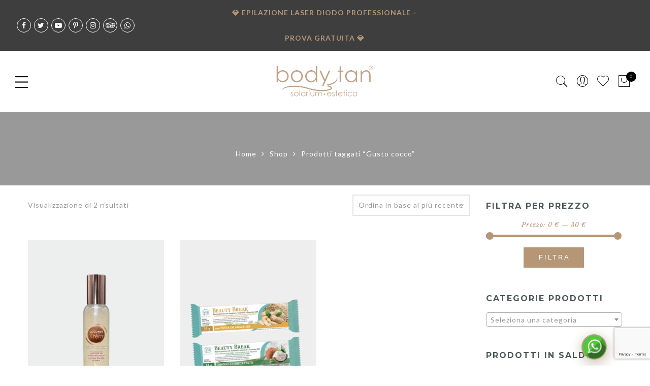

--- FILE ---
content_type: text/html; charset=UTF-8
request_url: https://www.bodytan.it/product-tag/gusto-cocco/
body_size: 23795
content:
<!DOCTYPE html>
<html lang="it-IT">
	<head>
		<meta http-equiv="Content-Type" content="text/html"/>
    	<meta http-equiv="X-UA-Compatible" content="IE=edge">
		<meta charset="UTF-8">
		<meta name="viewport" content="width=device-width, initial-scale=1.0, maximum-scale=1.0, user-scalable=no">
		<link rel="profile" href="https://gmpg.org/xfn/11">
		<link rel="pingback" href="https://www.bodytan.it/xmlrpc.php">
						<script>document.documentElement.className = document.documentElement.className + ' yes-js js_active js'</script>
			<meta name='robots' content='index, follow, max-image-preview:large, max-snippet:-1, max-video-preview:-1' />
	<style>img:is([sizes="auto" i], [sizes^="auto," i]) { contain-intrinsic-size: 3000px 1500px }</style>
	<script id="cookieyes" type="text/javascript" src="https://cdn-cookieyes.com/client_data/dc4a1b4f1e530a40056c143d/script.js"></script>
	<!-- This site is optimized with the Yoast SEO Premium plugin v22.7 (Yoast SEO v26.7) - https://yoast.com/wordpress/plugins/seo/ -->
	<title>Gusto cocco Archivi - BodyTan</title>
	<link rel="canonical" href="https://www.bodytan.it/product-tag/gusto-cocco/" />
	<meta property="og:locale" content="it_IT" />
	<meta property="og:type" content="article" />
	<meta property="og:title" content="Gusto cocco Archivi" />
	<meta property="og:url" content="https://www.bodytan.it/product-tag/gusto-cocco/" />
	<meta property="og:site_name" content="BodyTan" />
	<meta property="og:image" content="https://www.bodytan.it/wp-content/uploads/2024/03/logo-bodytan.jpg" />
	<meta property="og:image:width" content="1200" />
	<meta property="og:image:height" content="675" />
	<meta property="og:image:type" content="image/jpeg" />
	<meta name="twitter:card" content="summary_large_image" />
	<meta name="twitter:site" content="@BodyTanBitonto" />
	<script type="application/ld+json" class="yoast-schema-graph">{"@context":"https://schema.org","@graph":[{"@type":"CollectionPage","@id":"https://www.bodytan.it/product-tag/gusto-cocco/","url":"https://www.bodytan.it/product-tag/gusto-cocco/","name":"Gusto cocco Archivi - BodyTan","isPartOf":{"@id":"https://www.bodytan.it/#website"},"primaryImageOfPage":{"@id":"https://www.bodytan.it/product-tag/gusto-cocco/#primaryimage"},"image":{"@id":"https://www.bodytan.it/product-tag/gusto-cocco/#primaryimage"},"thumbnailUrl":"https://www.bodytan.it/wp-content/uploads/2025/04/coconut-krem-after-sun-devoted-creations-bodytan-prod.jpg","breadcrumb":{"@id":"https://www.bodytan.it/product-tag/gusto-cocco/#breadcrumb"},"inLanguage":"it-IT"},{"@type":"ImageObject","inLanguage":"it-IT","@id":"https://www.bodytan.it/product-tag/gusto-cocco/#primaryimage","url":"https://www.bodytan.it/wp-content/uploads/2025/04/coconut-krem-after-sun-devoted-creations-bodytan-prod.jpg","contentUrl":"https://www.bodytan.it/wp-content/uploads/2025/04/coconut-krem-after-sun-devoted-creations-bodytan-prod.jpg","width":370,"height":493},{"@type":"BreadcrumbList","@id":"https://www.bodytan.it/product-tag/gusto-cocco/#breadcrumb","itemListElement":[{"@type":"ListItem","position":1,"name":"Home","item":"https://www.bodytan.it/"},{"@type":"ListItem","position":2,"name":"Gusto cocco"}]},{"@type":"WebSite","@id":"https://www.bodytan.it/#website","url":"https://www.bodytan.it/","name":"Body Tan","description":"","publisher":{"@id":"https://www.bodytan.it/#organization"},"potentialAction":[{"@type":"SearchAction","target":{"@type":"EntryPoint","urlTemplate":"https://www.bodytan.it/?s={search_term_string}"},"query-input":{"@type":"PropertyValueSpecification","valueRequired":true,"valueName":"search_term_string"}}],"inLanguage":"it-IT"},{"@type":"Organization","@id":"https://www.bodytan.it/#organization","name":"BodyTan","url":"https://www.bodytan.it/","logo":{"@type":"ImageObject","inLanguage":"it-IT","@id":"https://www.bodytan.it/#/schema/logo/image/","url":"https://www.bodytan.it/wp-content/uploads/2024/01/Logo.png","contentUrl":"https://www.bodytan.it/wp-content/uploads/2024/01/Logo.png","width":728,"height":258,"caption":"BodyTan"},"image":{"@id":"https://www.bodytan.it/#/schema/logo/image/"},"sameAs":["https://www.facebook.com/CentroEsteticoSolarium.Bodytan","https://x.com/BodyTanBitonto","https://www.youtube.com/channel/UCDprxCB2J1CRZD4_Snoex2g","https://twitter.com/BodyTanBitonto","https://www.instagram.com/bodytan_bitonto/","https://www.tripadvisor.it/Profile/bodytanbitonto"]}]}</script>
	<!-- / Yoast SEO Premium plugin. -->


<link rel="alternate" type="application/rss+xml" title="BodyTan &raquo; Feed" href="https://www.bodytan.it/feed/" />
<link rel="alternate" type="application/rss+xml" title="Feed BodyTan &raquo; Gusto cocco Tag" href="https://www.bodytan.it/product-tag/gusto-cocco/feed/" />
<script type="text/javascript">
/* <![CDATA[ */
window._wpemojiSettings = {"baseUrl":"https:\/\/s.w.org\/images\/core\/emoji\/16.0.1\/72x72\/","ext":".png","svgUrl":"https:\/\/s.w.org\/images\/core\/emoji\/16.0.1\/svg\/","svgExt":".svg","source":{"concatemoji":"https:\/\/www.bodytan.it\/wp-includes\/js\/wp-emoji-release.min.js?ver=3862ede6d19811b4745033f18e19b1ba"}};
/*! This file is auto-generated */
!function(s,n){var o,i,e;function c(e){try{var t={supportTests:e,timestamp:(new Date).valueOf()};sessionStorage.setItem(o,JSON.stringify(t))}catch(e){}}function p(e,t,n){e.clearRect(0,0,e.canvas.width,e.canvas.height),e.fillText(t,0,0);var t=new Uint32Array(e.getImageData(0,0,e.canvas.width,e.canvas.height).data),a=(e.clearRect(0,0,e.canvas.width,e.canvas.height),e.fillText(n,0,0),new Uint32Array(e.getImageData(0,0,e.canvas.width,e.canvas.height).data));return t.every(function(e,t){return e===a[t]})}function u(e,t){e.clearRect(0,0,e.canvas.width,e.canvas.height),e.fillText(t,0,0);for(var n=e.getImageData(16,16,1,1),a=0;a<n.data.length;a++)if(0!==n.data[a])return!1;return!0}function f(e,t,n,a){switch(t){case"flag":return n(e,"\ud83c\udff3\ufe0f\u200d\u26a7\ufe0f","\ud83c\udff3\ufe0f\u200b\u26a7\ufe0f")?!1:!n(e,"\ud83c\udde8\ud83c\uddf6","\ud83c\udde8\u200b\ud83c\uddf6")&&!n(e,"\ud83c\udff4\udb40\udc67\udb40\udc62\udb40\udc65\udb40\udc6e\udb40\udc67\udb40\udc7f","\ud83c\udff4\u200b\udb40\udc67\u200b\udb40\udc62\u200b\udb40\udc65\u200b\udb40\udc6e\u200b\udb40\udc67\u200b\udb40\udc7f");case"emoji":return!a(e,"\ud83e\udedf")}return!1}function g(e,t,n,a){var r="undefined"!=typeof WorkerGlobalScope&&self instanceof WorkerGlobalScope?new OffscreenCanvas(300,150):s.createElement("canvas"),o=r.getContext("2d",{willReadFrequently:!0}),i=(o.textBaseline="top",o.font="600 32px Arial",{});return e.forEach(function(e){i[e]=t(o,e,n,a)}),i}function t(e){var t=s.createElement("script");t.src=e,t.defer=!0,s.head.appendChild(t)}"undefined"!=typeof Promise&&(o="wpEmojiSettingsSupports",i=["flag","emoji"],n.supports={everything:!0,everythingExceptFlag:!0},e=new Promise(function(e){s.addEventListener("DOMContentLoaded",e,{once:!0})}),new Promise(function(t){var n=function(){try{var e=JSON.parse(sessionStorage.getItem(o));if("object"==typeof e&&"number"==typeof e.timestamp&&(new Date).valueOf()<e.timestamp+604800&&"object"==typeof e.supportTests)return e.supportTests}catch(e){}return null}();if(!n){if("undefined"!=typeof Worker&&"undefined"!=typeof OffscreenCanvas&&"undefined"!=typeof URL&&URL.createObjectURL&&"undefined"!=typeof Blob)try{var e="postMessage("+g.toString()+"("+[JSON.stringify(i),f.toString(),p.toString(),u.toString()].join(",")+"));",a=new Blob([e],{type:"text/javascript"}),r=new Worker(URL.createObjectURL(a),{name:"wpTestEmojiSupports"});return void(r.onmessage=function(e){c(n=e.data),r.terminate(),t(n)})}catch(e){}c(n=g(i,f,p,u))}t(n)}).then(function(e){for(var t in e)n.supports[t]=e[t],n.supports.everything=n.supports.everything&&n.supports[t],"flag"!==t&&(n.supports.everythingExceptFlag=n.supports.everythingExceptFlag&&n.supports[t]);n.supports.everythingExceptFlag=n.supports.everythingExceptFlag&&!n.supports.flag,n.DOMReady=!1,n.readyCallback=function(){n.DOMReady=!0}}).then(function(){return e}).then(function(){var e;n.supports.everything||(n.readyCallback(),(e=n.source||{}).concatemoji?t(e.concatemoji):e.wpemoji&&e.twemoji&&(t(e.twemoji),t(e.wpemoji)))}))}((window,document),window._wpemojiSettings);
/* ]]> */
</script>
<style id='wp-emoji-styles-inline-css' type='text/css'>

	img.wp-smiley, img.emoji {
		display: inline !important;
		border: none !important;
		box-shadow: none !important;
		height: 1em !important;
		width: 1em !important;
		margin: 0 0.07em !important;
		vertical-align: -0.1em !important;
		background: none !important;
		padding: 0 !important;
	}
</style>
<link rel='stylesheet' id='wp-block-library-css' href='https://www.bodytan.it/wp-includes/css/dist/block-library/style.min.css?ver=3862ede6d19811b4745033f18e19b1ba' type='text/css' media='all' />
<style id='classic-theme-styles-inline-css' type='text/css'>
/*! This file is auto-generated */
.wp-block-button__link{color:#fff;background-color:#32373c;border-radius:9999px;box-shadow:none;text-decoration:none;padding:calc(.667em + 2px) calc(1.333em + 2px);font-size:1.125em}.wp-block-file__button{background:#32373c;color:#fff;text-decoration:none}
</style>
<style id='joinchat-button-style-inline-css' type='text/css'>
.wp-block-joinchat-button{border:none!important;text-align:center}.wp-block-joinchat-button figure{display:table;margin:0 auto;padding:0}.wp-block-joinchat-button figcaption{font:normal normal 400 .6em/2em var(--wp--preset--font-family--system-font,sans-serif);margin:0;padding:0}.wp-block-joinchat-button .joinchat-button__qr{background-color:#fff;border:6px solid #25d366;border-radius:30px;box-sizing:content-box;display:block;height:200px;margin:auto;overflow:hidden;padding:10px;width:200px}.wp-block-joinchat-button .joinchat-button__qr canvas,.wp-block-joinchat-button .joinchat-button__qr img{display:block;margin:auto}.wp-block-joinchat-button .joinchat-button__link{align-items:center;background-color:#25d366;border:6px solid #25d366;border-radius:30px;display:inline-flex;flex-flow:row nowrap;justify-content:center;line-height:1.25em;margin:0 auto;text-decoration:none}.wp-block-joinchat-button .joinchat-button__link:before{background:transparent var(--joinchat-ico) no-repeat center;background-size:100%;content:"";display:block;height:1.5em;margin:-.75em .75em -.75em 0;width:1.5em}.wp-block-joinchat-button figure+.joinchat-button__link{margin-top:10px}@media (orientation:landscape)and (min-height:481px),(orientation:portrait)and (min-width:481px){.wp-block-joinchat-button.joinchat-button--qr-only figure+.joinchat-button__link{display:none}}@media (max-width:480px),(orientation:landscape)and (max-height:480px){.wp-block-joinchat-button figure{display:none}}

</style>
<link rel='stylesheet' id='yith-wcan-shortcodes-css' href='https://www.bodytan.it/wp-content/plugins/yith-woocommerce-ajax-navigation/assets/css/shortcodes.css?ver=5.16.0' type='text/css' media='all' />
<style id='yith-wcan-shortcodes-inline-css' type='text/css'>
:root{
	--yith-wcan-filters_colors_titles: #434343;
	--yith-wcan-filters_colors_background: #FFFFFF;
	--yith-wcan-filters_colors_accent: #A7144C;
	--yith-wcan-filters_colors_accent_r: 167;
	--yith-wcan-filters_colors_accent_g: 20;
	--yith-wcan-filters_colors_accent_b: 76;
	--yith-wcan-color_swatches_border_radius: 100%;
	--yith-wcan-color_swatches_size: 30px;
	--yith-wcan-labels_style_background: #FFFFFF;
	--yith-wcan-labels_style_background_hover: #A7144C;
	--yith-wcan-labels_style_background_active: #A7144C;
	--yith-wcan-labels_style_text: #434343;
	--yith-wcan-labels_style_text_hover: #FFFFFF;
	--yith-wcan-labels_style_text_active: #FFFFFF;
	--yith-wcan-anchors_style_text: #434343;
	--yith-wcan-anchors_style_text_hover: #A7144C;
	--yith-wcan-anchors_style_text_active: #A7144C;
}
</style>
<link rel='stylesheet' id='jquery-selectBox-css' href='https://www.bodytan.it/wp-content/plugins/yith-woocommerce-wishlist/assets/css/jquery.selectBox.css?ver=1.2.0' type='text/css' media='all' />
<link rel='stylesheet' id='woocommerce_prettyPhoto_css-css' href='//www.bodytan.it/wp-content/plugins/woocommerce/assets/css/prettyPhoto.css?ver=3.1.6' type='text/css' media='all' />
<link rel='stylesheet' id='yith-wcwl-main-css' href='https://www.bodytan.it/wp-content/plugins/yith-woocommerce-wishlist/assets/css/style.css?ver=4.11.0' type='text/css' media='all' />
<style id='yith-wcwl-main-inline-css' type='text/css'>
 :root { --rounded-corners-radius: 16px; --add-to-cart-rounded-corners-radius: 16px; --color-headers-background: #F4F4F4; --feedback-duration: 3s } 
 :root { --rounded-corners-radius: 16px; --add-to-cart-rounded-corners-radius: 16px; --color-headers-background: #F4F4F4; --feedback-duration: 3s } 
</style>
<style id='global-styles-inline-css' type='text/css'>
:root{--wp--preset--aspect-ratio--square: 1;--wp--preset--aspect-ratio--4-3: 4/3;--wp--preset--aspect-ratio--3-4: 3/4;--wp--preset--aspect-ratio--3-2: 3/2;--wp--preset--aspect-ratio--2-3: 2/3;--wp--preset--aspect-ratio--16-9: 16/9;--wp--preset--aspect-ratio--9-16: 9/16;--wp--preset--color--black: #000000;--wp--preset--color--cyan-bluish-gray: #abb8c3;--wp--preset--color--white: #ffffff;--wp--preset--color--pale-pink: #f78da7;--wp--preset--color--vivid-red: #cf2e2e;--wp--preset--color--luminous-vivid-orange: #ff6900;--wp--preset--color--luminous-vivid-amber: #fcb900;--wp--preset--color--light-green-cyan: #7bdcb5;--wp--preset--color--vivid-green-cyan: #00d084;--wp--preset--color--pale-cyan-blue: #8ed1fc;--wp--preset--color--vivid-cyan-blue: #0693e3;--wp--preset--color--vivid-purple: #9b51e0;--wp--preset--gradient--vivid-cyan-blue-to-vivid-purple: linear-gradient(135deg,rgba(6,147,227,1) 0%,rgb(155,81,224) 100%);--wp--preset--gradient--light-green-cyan-to-vivid-green-cyan: linear-gradient(135deg,rgb(122,220,180) 0%,rgb(0,208,130) 100%);--wp--preset--gradient--luminous-vivid-amber-to-luminous-vivid-orange: linear-gradient(135deg,rgba(252,185,0,1) 0%,rgba(255,105,0,1) 100%);--wp--preset--gradient--luminous-vivid-orange-to-vivid-red: linear-gradient(135deg,rgba(255,105,0,1) 0%,rgb(207,46,46) 100%);--wp--preset--gradient--very-light-gray-to-cyan-bluish-gray: linear-gradient(135deg,rgb(238,238,238) 0%,rgb(169,184,195) 100%);--wp--preset--gradient--cool-to-warm-spectrum: linear-gradient(135deg,rgb(74,234,220) 0%,rgb(151,120,209) 20%,rgb(207,42,186) 40%,rgb(238,44,130) 60%,rgb(251,105,98) 80%,rgb(254,248,76) 100%);--wp--preset--gradient--blush-light-purple: linear-gradient(135deg,rgb(255,206,236) 0%,rgb(152,150,240) 100%);--wp--preset--gradient--blush-bordeaux: linear-gradient(135deg,rgb(254,205,165) 0%,rgb(254,45,45) 50%,rgb(107,0,62) 100%);--wp--preset--gradient--luminous-dusk: linear-gradient(135deg,rgb(255,203,112) 0%,rgb(199,81,192) 50%,rgb(65,88,208) 100%);--wp--preset--gradient--pale-ocean: linear-gradient(135deg,rgb(255,245,203) 0%,rgb(182,227,212) 50%,rgb(51,167,181) 100%);--wp--preset--gradient--electric-grass: linear-gradient(135deg,rgb(202,248,128) 0%,rgb(113,206,126) 100%);--wp--preset--gradient--midnight: linear-gradient(135deg,rgb(2,3,129) 0%,rgb(40,116,252) 100%);--wp--preset--font-size--small: 13px;--wp--preset--font-size--medium: 20px;--wp--preset--font-size--large: 36px;--wp--preset--font-size--x-large: 42px;--wp--preset--spacing--20: 0.44rem;--wp--preset--spacing--30: 0.67rem;--wp--preset--spacing--40: 1rem;--wp--preset--spacing--50: 1.5rem;--wp--preset--spacing--60: 2.25rem;--wp--preset--spacing--70: 3.38rem;--wp--preset--spacing--80: 5.06rem;--wp--preset--shadow--natural: 6px 6px 9px rgba(0, 0, 0, 0.2);--wp--preset--shadow--deep: 12px 12px 50px rgba(0, 0, 0, 0.4);--wp--preset--shadow--sharp: 6px 6px 0px rgba(0, 0, 0, 0.2);--wp--preset--shadow--outlined: 6px 6px 0px -3px rgba(255, 255, 255, 1), 6px 6px rgba(0, 0, 0, 1);--wp--preset--shadow--crisp: 6px 6px 0px rgba(0, 0, 0, 1);}:where(.is-layout-flex){gap: 0.5em;}:where(.is-layout-grid){gap: 0.5em;}body .is-layout-flex{display: flex;}.is-layout-flex{flex-wrap: wrap;align-items: center;}.is-layout-flex > :is(*, div){margin: 0;}body .is-layout-grid{display: grid;}.is-layout-grid > :is(*, div){margin: 0;}:where(.wp-block-columns.is-layout-flex){gap: 2em;}:where(.wp-block-columns.is-layout-grid){gap: 2em;}:where(.wp-block-post-template.is-layout-flex){gap: 1.25em;}:where(.wp-block-post-template.is-layout-grid){gap: 1.25em;}.has-black-color{color: var(--wp--preset--color--black) !important;}.has-cyan-bluish-gray-color{color: var(--wp--preset--color--cyan-bluish-gray) !important;}.has-white-color{color: var(--wp--preset--color--white) !important;}.has-pale-pink-color{color: var(--wp--preset--color--pale-pink) !important;}.has-vivid-red-color{color: var(--wp--preset--color--vivid-red) !important;}.has-luminous-vivid-orange-color{color: var(--wp--preset--color--luminous-vivid-orange) !important;}.has-luminous-vivid-amber-color{color: var(--wp--preset--color--luminous-vivid-amber) !important;}.has-light-green-cyan-color{color: var(--wp--preset--color--light-green-cyan) !important;}.has-vivid-green-cyan-color{color: var(--wp--preset--color--vivid-green-cyan) !important;}.has-pale-cyan-blue-color{color: var(--wp--preset--color--pale-cyan-blue) !important;}.has-vivid-cyan-blue-color{color: var(--wp--preset--color--vivid-cyan-blue) !important;}.has-vivid-purple-color{color: var(--wp--preset--color--vivid-purple) !important;}.has-black-background-color{background-color: var(--wp--preset--color--black) !important;}.has-cyan-bluish-gray-background-color{background-color: var(--wp--preset--color--cyan-bluish-gray) !important;}.has-white-background-color{background-color: var(--wp--preset--color--white) !important;}.has-pale-pink-background-color{background-color: var(--wp--preset--color--pale-pink) !important;}.has-vivid-red-background-color{background-color: var(--wp--preset--color--vivid-red) !important;}.has-luminous-vivid-orange-background-color{background-color: var(--wp--preset--color--luminous-vivid-orange) !important;}.has-luminous-vivid-amber-background-color{background-color: var(--wp--preset--color--luminous-vivid-amber) !important;}.has-light-green-cyan-background-color{background-color: var(--wp--preset--color--light-green-cyan) !important;}.has-vivid-green-cyan-background-color{background-color: var(--wp--preset--color--vivid-green-cyan) !important;}.has-pale-cyan-blue-background-color{background-color: var(--wp--preset--color--pale-cyan-blue) !important;}.has-vivid-cyan-blue-background-color{background-color: var(--wp--preset--color--vivid-cyan-blue) !important;}.has-vivid-purple-background-color{background-color: var(--wp--preset--color--vivid-purple) !important;}.has-black-border-color{border-color: var(--wp--preset--color--black) !important;}.has-cyan-bluish-gray-border-color{border-color: var(--wp--preset--color--cyan-bluish-gray) !important;}.has-white-border-color{border-color: var(--wp--preset--color--white) !important;}.has-pale-pink-border-color{border-color: var(--wp--preset--color--pale-pink) !important;}.has-vivid-red-border-color{border-color: var(--wp--preset--color--vivid-red) !important;}.has-luminous-vivid-orange-border-color{border-color: var(--wp--preset--color--luminous-vivid-orange) !important;}.has-luminous-vivid-amber-border-color{border-color: var(--wp--preset--color--luminous-vivid-amber) !important;}.has-light-green-cyan-border-color{border-color: var(--wp--preset--color--light-green-cyan) !important;}.has-vivid-green-cyan-border-color{border-color: var(--wp--preset--color--vivid-green-cyan) !important;}.has-pale-cyan-blue-border-color{border-color: var(--wp--preset--color--pale-cyan-blue) !important;}.has-vivid-cyan-blue-border-color{border-color: var(--wp--preset--color--vivid-cyan-blue) !important;}.has-vivid-purple-border-color{border-color: var(--wp--preset--color--vivid-purple) !important;}.has-vivid-cyan-blue-to-vivid-purple-gradient-background{background: var(--wp--preset--gradient--vivid-cyan-blue-to-vivid-purple) !important;}.has-light-green-cyan-to-vivid-green-cyan-gradient-background{background: var(--wp--preset--gradient--light-green-cyan-to-vivid-green-cyan) !important;}.has-luminous-vivid-amber-to-luminous-vivid-orange-gradient-background{background: var(--wp--preset--gradient--luminous-vivid-amber-to-luminous-vivid-orange) !important;}.has-luminous-vivid-orange-to-vivid-red-gradient-background{background: var(--wp--preset--gradient--luminous-vivid-orange-to-vivid-red) !important;}.has-very-light-gray-to-cyan-bluish-gray-gradient-background{background: var(--wp--preset--gradient--very-light-gray-to-cyan-bluish-gray) !important;}.has-cool-to-warm-spectrum-gradient-background{background: var(--wp--preset--gradient--cool-to-warm-spectrum) !important;}.has-blush-light-purple-gradient-background{background: var(--wp--preset--gradient--blush-light-purple) !important;}.has-blush-bordeaux-gradient-background{background: var(--wp--preset--gradient--blush-bordeaux) !important;}.has-luminous-dusk-gradient-background{background: var(--wp--preset--gradient--luminous-dusk) !important;}.has-pale-ocean-gradient-background{background: var(--wp--preset--gradient--pale-ocean) !important;}.has-electric-grass-gradient-background{background: var(--wp--preset--gradient--electric-grass) !important;}.has-midnight-gradient-background{background: var(--wp--preset--gradient--midnight) !important;}.has-small-font-size{font-size: var(--wp--preset--font-size--small) !important;}.has-medium-font-size{font-size: var(--wp--preset--font-size--medium) !important;}.has-large-font-size{font-size: var(--wp--preset--font-size--large) !important;}.has-x-large-font-size{font-size: var(--wp--preset--font-size--x-large) !important;}
:where(.wp-block-post-template.is-layout-flex){gap: 1.25em;}:where(.wp-block-post-template.is-layout-grid){gap: 1.25em;}
:where(.wp-block-columns.is-layout-flex){gap: 2em;}:where(.wp-block-columns.is-layout-grid){gap: 2em;}
:root :where(.wp-block-pullquote){font-size: 1.5em;line-height: 1.6;}
</style>
<link rel='stylesheet' id='cptch_stylesheet-css' href='https://www.bodytan.it/wp-content/plugins/captcha-plus/css/front_end_style.css?ver=plus-5.1.5' type='text/css' media='all' />
<link rel='stylesheet' id='dashicons-css' href='https://www.bodytan.it/wp-includes/css/dashicons.min.css?ver=3862ede6d19811b4745033f18e19b1ba' type='text/css' media='all' />
<style id='dashicons-inline-css' type='text/css'>
[data-font="Dashicons"]:before {font-family: 'Dashicons' !important;content: attr(data-icon) !important;speak: none !important;font-weight: normal !important;font-variant: normal !important;text-transform: none !important;line-height: 1 !important;font-style: normal !important;-webkit-font-smoothing: antialiased !important;-moz-osx-font-smoothing: grayscale !important;}
</style>
<link rel='stylesheet' id='cptch_desktop_style-css' href='https://www.bodytan.it/wp-content/plugins/captcha-plus/css/desktop_style.css?ver=plus-5.1.5' type='text/css' media='all' />
<link rel='stylesheet' id='contact-form-7-css' href='https://www.bodytan.it/wp-content/plugins/contact-form-7/includes/css/styles.css?ver=6.1.4' type='text/css' media='all' />
<link rel='stylesheet' id='email-subscribers-css' href='https://www.bodytan.it/wp-content/plugins/email-subscribers/lite/public/css/email-subscribers-public.css?ver=5.9.14' type='text/css' media='all' />
<style id='woocommerce-inline-inline-css' type='text/css'>
.woocommerce form .form-row .required { visibility: visible; }
</style>
<link rel='stylesheet' id='wpa-wcvs-frontend-css' href='https://www.bodytan.it/wp-content/plugins/wpa-woocommerce-variation-swatch/assets/css/wcvs-frontend.css?ver=3862ede6d19811b4745033f18e19b1ba' type='text/css' media='all' />
<link rel='stylesheet' id='ywctm-button-label-css' href='https://www.bodytan.it/wp-content/plugins/yith-woocommerce-catalog-mode-premium/assets/css/button-label.min.css?ver=2.49.0' type='text/css' media='all' />
<style id='ywctm-button-label-inline-css' type='text/css'>
.ywctm-button-5627 .ywctm-custom-button {color:#247390;background-color:#ffffff;border-style:solid;border-color:#247390;border-radius:0 0 0 0;border-width:2px 2px 2px 2px;margin:0 0 0 0;padding:5px 10px 5px 10px;max-width:600px;}.ywctm-button-5627 .ywctm-custom-button:hover {color:#247390;background-color:#ffffff;border-color:#247390;}.ywctm-button-2524 .ywctm-custom-button {color:rgb(72,70,70);background-color:rgb(190,234,248);border-style:solid;border-color:rgb(255,255,255);border-radius:0 0 0 0;border-width:2px 2px 2px 2px;margin:0 0 0 0;padding:5px 10px 5px 10px;max-width:max-content;}.ywctm-button-2524 .ywctm-custom-button:hover {color:rgb(255,255,255);background-color:rgb(11,177,177);border-color:rgb(255,255,255);}.ywctm-button-2523 .ywctm-custom-button {color:rgb(185,161,135);background-color:#ffffff;border-style:solid;border-color:rgb(185,161,135);border-radius:0 0 0 0;border-width:1px 1px 1px 1px;margin:0 0 0 0;padding:5px 10px 5px 10px;max-width:150px;}.ywctm-button-2523 .ywctm-custom-button:hover {color:#ffffff;background-color:#247390;border-color:#247390;}.ywctm-button-2522 .ywctm-custom-button {color:#ffffff;background-color:rgb(185,161,135);border-style:solid;border-color:rgb(142,112,81);border-radius:0 0 0 0;border-width:1px 1px 1px 1px;margin:0 0 0 0;padding:5px 10px 5px 10px;max-width:200px;}.ywctm-button-2522 .ywctm-custom-button:hover {color:#ffffff;background-color:#36809a;border-color:#247390;}.ywctm-button-2521 .ywctm-custom-button {color:rgb(0,0,0);background-color:rgb(255,255,255);border-style:solid;border-color:rgb(158,138,116);border-radius:0 0 0 0;border-width:2px 2px 2px 2px;margin:0 0 0 0;padding:5px 10px 5px 10px;max-width:500px;}.ywctm-button-2521 .ywctm-custom-button:hover {color:rgb(255,255,255);background-color:rgb(255,255,255);border-color:rgb(185,161,135);}
</style>
<link rel='stylesheet' id='jas-gecko-parent-style-css' href='https://www.bodytan.it/wp-content/themes/gecko/style.css?ver=3862ede6d19811b4745033f18e19b1ba' type='text/css' media='all' />
<link rel='stylesheet' id='jas-font-google-css' href='https://fonts.googleapis.com/css?family=Montserrat%3A400%2C700%7CLato%3A400%2C300%2C700%7CLibre+Baskerville%3A400italic&#038;subset=latin%2Clatin-ext&#038;ver=6.8.3' type='text/css' media='all' />
<link rel='stylesheet' id='fontawesome-css' href='https://www.bodytan.it/wp-content/themes/gecko/assets/vendors/font-awesome/css/font-awesome.min.css?ver=1.9.4' type='text/css' media='all' />
<link rel='stylesheet' id='font-stroke-css' href='https://www.bodytan.it/wp-content/themes/gecko/assets/vendors/font-stroke/css/font-stroke.min.css?ver=1.9.4' type='text/css' media='all' />
<link rel='stylesheet' id='slick-css' href='https://www.bodytan.it/wp-content/themes/gecko/assets/vendors/slick/slick.css?ver=1.9.4' type='text/css' media='all' />
<link rel='stylesheet' id='jas-gecko-animated-css' href='https://www.bodytan.it/wp-content/themes/gecko/assets/css/animate.css?ver=1.9.4' type='text/css' media='all' />
<link rel='stylesheet' id='jas-gecko-style-css' href='https://www.bodytan.it/wp-content/themes/gecko-child/style.css?ver=1.9.4' type='text/css' media='all' />
<style id='jas-gecko-style-inline-css' type='text/css'>
.jas-branding {max-width: 200px;margin: auto;}.header-6 .header__mid, .header-7 {background-image:  url(https://janstudio.net/gecko/handmade/wp-content/uploads/2016/04/header-7.jpg);background-size:       cover;background-repeat:     no-repeat;background-position:   center top;background-attachment: scroll;}.header-6 .header__mid:before {content: "";position: absolute;background: rgba(255, 255, 255, .85);left: 0;top: 0;width: 100%;height: 100%;z-index: 0;}.header-6 .header__mid .jas-branding, .header-7 .jas-branding {position: relative;}.jas-portfolio .page-head {background-image:  url(https://janstudio.net/gecko/furniture/wp-content/uploads/2016/05/By-Wirth-leather-oak-housewares-6.jpg);background-size:       cover;background-repeat:     no-repeat;background-position:   center center;background-attachment: scroll;}.footer__top {background-image:  url(https://www.bodytan.it/wp-content/uploads/2024/03/footer-2.jpg)     ;background-size:       cover;background-repeat:     no-repeat;background-position:   center bottom;background-attachment: scroll;}body {font-family: "Lato";font-weight: 400;font-size:14px;}h1, h2, h3, h4, h5, h6, .f__mont {font-family: "Montserrat";font-weight: 400;}h1, h2, h3, h4, h5, h6 {color:#3e3e3e}h1 { font-size:48px; }h2 { font-size:36px; }h3 { font-size:28px; }h4 { font-size:20px; }h5 { font-size:16px; }h6 { font-size:12px; }a, a:hover, a:active,a.button-o,input.button-o,button.button-o,.cp, .chp:hover,.header-7 .jas-socials a,.header__top .jas-action a:hover,.woocommerce-MyAccount-navigation ul li:hover a,.woocommerce-MyAccount-navigation ul li.is-active a,.jas-menu li a:hover,.jas-menu li.current-menu-ancestor > a,.jas-menu li.current-menu-item > a,#jas-mobile-menu ul > li:hover > a, #jas-mobile-menu ul > li.current-menu-item > a, #jas-mobile-menu ul > li.current-menu-parent > a, #jas-mobile-menu ul > li.current-menu-ancestor > a,#jas-mobile-menu ul > li:hover > .holder, #jas-mobile-menu ul > li.current-menu-item > .holder,#jas-mobile-menu ul > li.current-menu-parent  > .holder,#jas-mobile-menu ul > li.current-menu-ancestor > .holder,#jas-footer a:hover,.inside-thumb a:hover,.jas-blog-slider .post-thumbnail > div a:hover,.page-numbers li a:hover,.page-numbers.current,.jas-filter a.selected,.sidebar .widget a:hover,.widget a:hover,.widget.widget_price_filter .price_slider_amount,.widget ul.product-categories li:hover > a,.widget ul.product-categories li.current-cat > a,.widget ul.product_list_widget li a:hover span.product-title,.product-button a.button,.p-video a i,.quantity .qty a:hover,.product_meta a:hover,.wc-tabs li.active a,.product-extra .product-button:not(.flex) > .yith-wcwl-add-to-wishlist .tooltip,.page-head a:hover,.vc_tta-tab.vc_active > a,.woocommerce .widget_layered_nav ul li a:hover,.woocommerce-page .widget_layered_nav ul li a:hover,.woocommerce .widget_layered_nav ul li.chosen a,.woocommerce-page .widget_layered_nav ul li.chosen a,.woocommerce .widget_layered_nav ul li span:hover,.woocommerce-page .widget_layered_nav ul li span:hover,.woocommerce .widget_layered_nav ul li.chosen span,.woocommerce-page .widget_layered_nav ul li.chosen span {color: #b59677;}input:not([type="submit"]):not([type="checkbox"]):focus,textarea:focus,a.button-o,input.button-o,button.button-o,a.button-o:hover,input.button-o:hover,button.button-o:hover,a.button-o-w:hover,.header-7 .jas-socials a,#jas-backtop,.more-link,.product-button a.button,.product-button > *,.single-btn .btn-quickview,.p-video a,.btn-atc .yith-wcwl-add-to-wishlist a,.header-7 #jas-mobile-menu > ul > li,.header-7 #jas-mobile-menu ul ul {border-color: #b59677;}input[type="submit"]:not(.button-o),button,a.button,a.button-o:hover,input.button-o:hover,button.button-o:hover,a.button-o-w:hover,.bgp, .bghp:hover,#jas-backtop span:before,.more-link:hover,.widget .tagcloud a:hover,.jas-mini-cart .button.checkout,.woocommerce-pagination-ajax a:hover,.woocommerce-pagination-ajax a.disabled,.jas-ajax-load a:hover,.jas-ajax-load a.disabled,.widget.widget_price_filter .ui-slider-range,.widget.widget_price_filter .ui-state-default,.product-image:hover .product-button a:hover,.yith-wcwl-add-to-wishlist i.ajax-loading,.btn-atc .yith-wcwl-add-to-wishlist a:hover,.entry-summary .single_add_to_cart_button,.entry-summary .external_single_add_to_cart_button,.jas-service[class*="icon-"] .icon:before,.metaslider .flexslider .flex-prev, .metaslider .flexslider .flex-next,.slick-prev, .slick-next,div.wpforms-container-full .wpforms-form button[type="submit"],div.wpforms-container-full .wpforms-form button[type="submit"]:hover {background-color: #b59677;}h1, h2, h3, h4, h5, h6,.cd,.wp-caption-text,.woocommerce-MyAccount-navigation ul li a,.jas-menu > li > a,#jas-mobile-menu ul li a,.holder,.page-numbers li,.page-numbers li a,.jas-portfolio-single .portfolio-meta span,.sidebar .widget a,.sidebar .widget ul li:before,.jas-mini-cart .mini_cart_item a:nth-child(2),.widget a,.product-category h3 .count,.widget ul.product-categories li a,.widget ul.product_list_widget li a span.product-title,.widget ul.product_list_widget li ins,.price,.product-image .product-attr,.product_meta > span,.shop_table th,.order-total,.order-total td,.jas-sc-blog .post-info h4 a {color: #4d5959;}.error-404.not-found a,.jas-pagination,.woocommerce-pagination,.woocommerce .widget_layered_nav ul.yith-wcan-label li a:hover,.woocommerce-page .widget_layered_nav ul.yith-wcan-label li a:hover,.woocommerce .widget_layered_nav ul.yith-wcan-label li.chosen a,.woocommerce-page .widget_layered_nav ul.yith-wcan-label li.chosen a {border-color: #4d5959;}mark,.bgd,.error-404.not-found a:hover,#wp-calendar caption,.widget .tagcloud a,.woocommerce .widget_layered_nav ul.yith-wcan-label li a:hover,.woocommerce-page .widget_layered_nav ul.yith-wcan-label li a:hover,.woocommerce .widget_layered_nav ul.yith-wcan-label li.chosen a,.woocommerce-page .widget_layered_nav ul.yith-wcan-label li.chosen a,.jas-mini-cart .button,.sidebar .widget_shopping_cart .button,.actions .button.apply-cupon,.actions .button.update-cart,.button.continue-button {background-color: #4d5959;}.jas-socials a,.header-text,.header__top .jas-action a {color: #fff;}.jas-socials a {border-color: #fff;}.jas-action > a, .jas-icon-cart a {color: #000;}.holder,.jas-menu > li > a,#jas-mobile-menu ul li a,#jas-mobile-menu ul > li:hover > a, #jas-mobile-menu ul > li.current-menu-item > a, #jas-mobile-menu ul > li.current-menu-parent > a, #jas-mobile-menu ul > li.current-menu-ancestor > a,#jas-mobile-menu ul > li:hover > .holder, #jas-mobile-menu ul > li.current-menu-item > .holder,#jas-mobile-menu ul > li.current-menu-parent  > .holder,#jas-mobile-menu ul > li.current-menu-ancestor > .holder {color: #4d5959;}.jas-menu li:hover > .holder,.jas-menu li > a:hover,#jas-mobile-menu ul li a:hover,.jas-menu li.current-menu-ancestor > a,.jas-menu li.current-menu-item > a,.jas-account-menu a:hover {color: #b59677;}.jas-menu ul a, .jas-account-menu ul a {color: #fff;}.jas-menu ul li a:hover {color: #b59677;}.jas-menu ul, .jas-account-menu ul {background: #3e3e3e;}.header__transparent .jas-menu > li > a {color: #4d5959;}.header__transparent .jas-menu > li > a:hover {color: #b59677;}.header-sticky .header__mid { background-color: #fff}.header-sticky .jas-menu > li > a {color: #4d5959;}.header-sticky .jas-menu li > a:hover,.header-sticky .jas-menu li.current-menu-ancestor > a,.header-sticky .jas-menu li.current-menu-item > a,.header-sticky .jas-account-menu a:hover {color: #b59677;}.header-sticky .jas-menu ul a, .header-sticky .jas-account-menu ul a {color: #fff;}.header-sticky .jas-menu ul li a:hover {color: #b59677;}.header-sticky .jas-menu ul, .header-sticky .jas-account-menu ul {background: #3e3e3e;}.header-sticky .jas-action > a, .header-sticky .jas-icon-cart a, .header-sticky .jas-my-account a {color: #000;}#jas-footer:before {background: rgba(0,0,0,0.74);}.footer__bot {background: #000;}#jas-footer {color: #fff;}#jas-footer a {color: #fff;}#jas-footer a:hover {color: #b59677;}
</style>
<script type="text/template" id="tmpl-variation-template">
	<div class="woocommerce-variation-description">{{{ data.variation.variation_description }}}</div>
	<div class="woocommerce-variation-price">{{{ data.variation.price_html }}}</div>
	<div class="woocommerce-variation-availability">{{{ data.variation.availability_html }}}</div>
</script>
<script type="text/template" id="tmpl-unavailable-variation-template">
	<p role="alert">Questo prodotto non è disponibile. Scegli un&#039;altra combinazione.</p>
</script>
<script type="text/javascript" src="https://www.bodytan.it/wp-includes/js/jquery/jquery.min.js?ver=3.7.1" id="jquery-core-js"></script>
<script type="text/javascript" src="https://www.bodytan.it/wp-includes/js/jquery/jquery-migrate.min.js?ver=3.4.1" id="jquery-migrate-js"></script>
<script type="text/javascript" id="tt4b_ajax_script-js-extra">
/* <![CDATA[ */
var tt4b_script_vars = {"pixel_code":"COB6SQBC77UFK1HRSK00","currency":"EUR","country":"IT","advanced_matching":"1"};
/* ]]> */
</script>
<script type="text/javascript" src="https://www.bodytan.it/wp-content/plugins/tiktok-for-business/admin/js/ajaxSnippet.js?ver=v1" id="tt4b_ajax_script-js"></script>
<script type="text/javascript" src="https://www.bodytan.it/wp-content/plugins/woocommerce/assets/js/jquery-blockui/jquery.blockUI.min.js?ver=2.7.0-wc.10.4.3" id="wc-jquery-blockui-js" data-wp-strategy="defer"></script>
<script type="text/javascript" id="wc-add-to-cart-js-extra">
/* <![CDATA[ */
var wc_add_to_cart_params = {"ajax_url":"\/wp-admin\/admin-ajax.php","wc_ajax_url":"\/?wc-ajax=%%endpoint%%","i18n_view_cart":"Visualizza carrello","cart_url":"https:\/\/www.bodytan.it\/carrello\/","is_cart":"","cart_redirect_after_add":"no"};
/* ]]> */
</script>
<script type="text/javascript" src="https://www.bodytan.it/wp-content/plugins/woocommerce/assets/js/frontend/add-to-cart.min.js?ver=10.4.3" id="wc-add-to-cart-js" data-wp-strategy="defer"></script>
<script type="text/javascript" src="https://www.bodytan.it/wp-content/plugins/woocommerce/assets/js/js-cookie/js.cookie.min.js?ver=2.1.4-wc.10.4.3" id="wc-js-cookie-js" defer="defer" data-wp-strategy="defer"></script>
<script type="text/javascript" id="woocommerce-js-extra">
/* <![CDATA[ */
var woocommerce_params = {"ajax_url":"\/wp-admin\/admin-ajax.php","wc_ajax_url":"\/?wc-ajax=%%endpoint%%","i18n_password_show":"Mostra password","i18n_password_hide":"Nascondi password"};
/* ]]> */
</script>
<script type="text/javascript" src="https://www.bodytan.it/wp-content/plugins/woocommerce/assets/js/frontend/woocommerce.min.js?ver=10.4.3" id="woocommerce-js" defer="defer" data-wp-strategy="defer"></script>
<script type="text/javascript" src="https://www.bodytan.it/wp-content/plugins/js_composer/assets/js/vendors/woocommerce-add-to-cart.js?ver=6.13.0" id="vc_woocommerce-add-to-cart-js-js"></script>
<script type="text/javascript" id="WCPAY_ASSETS-js-extra">
/* <![CDATA[ */
var wcpayAssets = {"url":"https:\/\/www.bodytan.it\/wp-content\/plugins\/woocommerce-payments\/dist\/"};
/* ]]> */
</script>
<script type="text/javascript" src="https://www.bodytan.it/wp-content/plugins/yith-woocommerce-catalog-mode-premium/assets/js/button-label-frontend.min.js?ver=2.49.0" id="ywctm-button-label-js"></script>
<script type="text/javascript" src="https://www.bodytan.it/wp-includes/js/underscore.min.js?ver=1.13.7" id="underscore-js"></script>
<script type="text/javascript" id="wp-util-js-extra">
/* <![CDATA[ */
var _wpUtilSettings = {"ajax":{"url":"\/wp-admin\/admin-ajax.php"}};
/* ]]> */
</script>
<script type="text/javascript" src="https://www.bodytan.it/wp-includes/js/wp-util.min.js?ver=3862ede6d19811b4745033f18e19b1ba" id="wp-util-js"></script>
<script type="text/javascript" id="wc-add-to-cart-variation-js-extra">
/* <![CDATA[ */
var wc_add_to_cart_variation_params = {"wc_ajax_url":"\/?wc-ajax=%%endpoint%%","i18n_no_matching_variations_text":"Nessun prodotto corrisponde alla tua scelta. Prova con un'altra combinazione.","i18n_make_a_selection_text":"Seleziona le opzioni del prodotto prima di aggiungerlo al carrello.","i18n_unavailable_text":"Questo prodotto non \u00e8 disponibile. Scegli un'altra combinazione.","i18n_reset_alert_text":"La tua selezione \u00e8 stata azzerata. Seleziona le opzioni del prodotto prima di aggiungerlo al carrello."};
/* ]]> */
</script>
<script type="text/javascript" src="https://www.bodytan.it/wp-content/plugins/woocommerce/assets/js/frontend/add-to-cart-variation.min.js?ver=10.4.3" id="wc-add-to-cart-variation-js" defer="defer" data-wp-strategy="defer"></script>
<link rel="https://api.w.org/" href="https://www.bodytan.it/wp-json/" /><link rel="alternate" title="JSON" type="application/json" href="https://www.bodytan.it/wp-json/wp/v2/product_tag/439" /><link rel="EditURI" type="application/rsd+xml" title="RSD" href="https://www.bodytan.it/xmlrpc.php?rsd" />
<script id='pixel-script-poptin' src='https://cdn.popt.in/pixel.js?id=d6c3802634304' async='true'></script> <!-- Google site verification - Google for WooCommerce -->
<meta name="google-site-verification" content="2sBRXIrmEYbL4s4C6_RqhdxozgNKhyABtEEoz30IGk4" />
	<script>
		var JASAjaxURL = 'https://www.bodytan.it/wp-admin/admin-ajax.php';
		var JASSiteURL = 'https://www.bodytan.it/index.php';
	</script>
		<noscript><style>.woocommerce-product-gallery{ opacity: 1 !important; }</style></noscript>
	<meta name="generator" content="Powered by WPBakery Page Builder - drag and drop page builder for WordPress."/>
<link rel="icon" href="https://www.bodytan.it/wp-content/uploads/2024/08/cropped-body-32x32.jpg" sizes="32x32" />
<link rel="icon" href="https://www.bodytan.it/wp-content/uploads/2024/08/cropped-body-192x192.jpg" sizes="192x192" />
<link rel="apple-touch-icon" href="https://www.bodytan.it/wp-content/uploads/2024/08/cropped-body-180x180.jpg" />
<meta name="msapplication-TileImage" content="https://www.bodytan.it/wp-content/uploads/2024/08/cropped-body-270x270.jpg" />
		<style type="text/css" id="wp-custom-css">
			.post-thumbnail div:first-child {
  display: none;
}
input:not([type="submit"]):not([type="checkbox"]), textarea, select {
  max-width: 310px;
}
/* rimuove il bottone carrello dalla popup dello shop */
.popup__cart-product .modal_btn_add_to_cart, .popup__cart-product a.button {
  display: none; !important
}		</style>
		<noscript><style> .wpb_animate_when_almost_visible { opacity: 1; }</style></noscript>
		<!-- Global site tag (gtag.js) - Google Ads: AW-928620384 - Google for WooCommerce -->
		<script async src="https://www.googletagmanager.com/gtag/js?id=AW-928620384"></script>
		<script>
			window.dataLayer = window.dataLayer || [];
			function gtag() { dataLayer.push(arguments); }
			gtag( 'consent', 'default', {
				analytics_storage: 'denied',
				ad_storage: 'denied',
				ad_user_data: 'denied',
				ad_personalization: 'denied',
				region: ['AT', 'BE', 'BG', 'HR', 'CY', 'CZ', 'DK', 'EE', 'FI', 'FR', 'DE', 'GR', 'HU', 'IS', 'IE', 'IT', 'LV', 'LI', 'LT', 'LU', 'MT', 'NL', 'NO', 'PL', 'PT', 'RO', 'SK', 'SI', 'ES', 'SE', 'GB', 'CH'],
				wait_for_update: 500,
			} );
			gtag('js', new Date());
			gtag('set', 'developer_id.dOGY3NW', true);
			gtag("config", "AW-928620384", { "groups": "GLA", "send_page_view": false });		</script>

			</head>
	<body data-rsssl=1 class="archive tax-product_tag term-gusto-cocco term-439 wp-theme-gecko wp-child-theme-gecko-child theme-gecko woocommerce woocommerce-page woocommerce-no-js metaslider-plugin yith-wcan-free jan-atc-behavior-popup wpb-js-composer js-comp-ver-6.13.0 vc_responsive"  itemscope="itemscope" itemtype="http://schema.org/WebPage" >
		<script type="text/javascript">
/* <![CDATA[ */
gtag("event", "page_view", {send_to: "GLA"});
/* ]]> */
</script>
		<div id="jas-wrapper">
			<header id="jas-header" class="header-1"  role="banner" itemscope="itemscope" itemtype="http://schema.org/WPHeader" >
	<div class="header__top bgbl pl__30 pr__30 ts__05">
		<div class="jas-row middle-xs">
			<div class="jas-col-md-4 jas-col-sm-6 jas-col-xs-12 flex middle-xs start-md start-sm center-xs">
								<div class="jas-socials"><a class="dib br__50 tc facebook" href="https://www.facebook.com/CentroEsteticoSolarium.Bodytan" target="_blank"><i class="fa fa-facebook"></i></a><a class="dib br__50 tc twitter" href="https://twitter.com/BodyTanBitonto" target="_blank"><i class="fa fa-twitter"></i></a><a class="dib br__50 tc youtube-play" href="https://www.youtube.com/channel/UCDprxCB2J1CRZD4_Snoex2g" target="_blank"><i class="fa fa-youtube-play"></i></a><a class="dib br__50 tc pinterest-p" href="https://twitter.com/BodyTanBitonto" target="_blank"><i class="fa fa-pinterest-p"></i></a><a class="dib br__50 tc instagram" href="https://www.instagram.com/bodytan_bitonto/" target="_blank"><i class="fa fa-instagram"></i></a><a class="dib br__50 tc tripadvisor" href="https://www.tripadvisor.it/Profile/bodytanbitonto" target="_blank"><i class="fa fa-tripadvisor"></i></a><a class="dib br__50 tc whatsapp" href="https://wa.me/3938042088" target="_blank"><i class="fa fa-whatsapp"></i></a></div>			</div>
			<div class="jas-col-md-4 hidden-sm tc">
									<div class="header-text"><a href="https://www.bodytan.it/shop/promozioni/laser-diodo-epilmagic/"> <strong>💎 EPILAZIONE LASER DIODO PROFESSIONALE – PROVA GRATUITA 💎</strong> </a>
</div>
							</div>
			<div class="jas-col-md-4 jas-col-sm-6 jas-col-xs-12 flex end-lg end-sm center-xs">
											</div>
		</div><!-- .jas-row -->
	</div><!-- .header__top -->
	
	<div class="header__mid pl__30 pr__30">
		<div class="jas-row middle-xs">
			<div class="jas-col-md-3 jas-col-sm-3 jas-col-xs-3 flex middle-xs">
				<a href="javascript:void(0);" class="jas-push-menu-btn">
					<img src="https://www.bodytan.it/wp-content/themes/gecko/assets/images/icons/hamburger-black.svg" width="25" height="22" alt="Menu" />				</a>
			</div>
			<div class="jas-col-md-6 jas-col-sm-6 jas-col-xs-6 tc">
				<div class="jas-branding ts__05"><a class="db" href="https://www.bodytan.it/"><img class="regular-logo" src="https://www.bodytan.it/wp-content/uploads/2024/01/Logo.png" width="728" height="258" alt="BodyTan" /><img class="retina-logo" src="https://www.bodytan.it/wp-content/uploads/2024/01/Logo.png" width="364" height="129" alt="BodyTan" /></a></div>			</div>
			<div class="jas-col-md-3 jas-col-sm-3 jas-col-xs-3">
				<div class="jas-action flex end-xs middle-xs">
											<a class="sf-open cb chp" href="javascript:void(0);" title="Search function only use for product search"><i class="pe-7s-search"></i></a>
										<div class="jas-my-account hidden-xs ts__05 pr"><a class="cb chp db" href="https://www.bodytan.it/my-account/"><i class="pe-7s-user"></i></a><ul class="pa tc"><li><a class="db cg chp" href="https://www.bodytan.it/my-account/">Login / Registrati</a></li></ul></div><a class="cb chp hidden-xs" href="https://www.bodytan.it/wishlist/"><i class="pe-7s-like"></i></a><div class="jas-icon-cart pr"><a class="cart-contents pr cb chp db" href="#" title="View your shopping cart"><i class="pe-7s-shopbag"></i><span class="pa count bgb br__50 cw tc">0</span></a></div>				</div><!-- .jas-action -->
			</div>
		</div><!-- .jas-row -->
	</div><!-- .header__mid -->
	<form class="header__search w__100 dn pf" role="search" method="get" action="https://www.bodytan.it/"  itemprop="potentialAction" itemscope="itemscope" itemtype="http://schema.org/SearchAction" >
		<div class="pa">
			<input class="w__100 jas-ajax-search" type="text" name="s" placeholder="Cerca.." />
			<input type="hidden" name="post_type" value="product">
		</div>
		<a id="sf-close" class="pa" href="#"><i class="pe-7s-close"></i></a>
	</form><!-- #header__search -->
	<div class="jas-canvas-menu jas-push-menu">
		<h3 class="mg__0 tc cw bgb tu ls__2">Menu <i class="close-menu pe-7s-close pa"></i></h3>
		<div class="jas-action flex center-xs middle-xs hidden-md hidden-sm visible-xs mt__30">
			<a class="sf-open cb chp" href="javascript:void(0);"><i class="pe-7s-search"></i></a>
			<div class="jas-my-account hidden-xs ts__05 pr"><a class="cb chp db" href="https://www.bodytan.it/my-account/"><i class="pe-7s-user"></i></a><ul class="pa tc"><li><a class="db cg chp" href="https://www.bodytan.it/my-account/">Login / Registrati</a></li></ul></div><a class="cb chp" href="https://www.bodytan.it/wishlist/"><i class="pe-7s-like"></i></a>		</div><!-- .jas-action -->
		<div id="jas-mobile-menu" class="menu-main-menu-container"><ul id="menu-main-menu" class="menu"><li id="menu-item-26" class="menu-item menu-item-type-post_type menu-item-object-page menu-item-home"><a href="https://www.bodytan.it/"><span>Home</span></a></li>
<li id="menu-item-64" class="hot menu-item menu-item-type-post_type menu-item-object-page"><a href="https://www.bodytan.it/shop/"><span>Shop</span></a></li>
<li id="menu-item-686" class="menu-item menu-item-type-custom menu-item-object-custom menu-item-has-children has-sub"><a href="#"><span>Tecnologie</span></a>
<ul>
	<li id="menu-item-695" class="menu-item menu-item-type-post_type menu-item-object-page menu-item-has-children has-sub"><a href="https://www.bodytan.it/dimagrimento/"><span>Dimagrimento</span></a>
	<ul>
		<li id="menu-item-4701" class="menu-item menu-item-type-post_type menu-item-object-page"><a href="https://www.bodytan.it/dimagrimento/hy-slim/"><span>Hy Slim NOVITA&#8217;</span></a></li>
		<li id="menu-item-906" class="menu-item menu-item-type-post_type menu-item-object-page"><a href="https://www.bodytan.it/hy-shape-ultra/"><span>Hy Shape Ultra</span></a></li>
		<li id="menu-item-915" class="menu-item menu-item-type-post_type menu-item-object-page"><a href="https://www.bodytan.it/dimagrimento-hy-roll/"><span>Hy Roll</span></a></li>
		<li id="menu-item-931" class="menu-item menu-item-type-post_type menu-item-object-page"><a href="https://www.bodytan.it/dimagrimento-hy-tonic/"><span>Hy Tonic</span></a></li>
		<li id="menu-item-922" class="menu-item menu-item-type-post_type menu-item-object-page"><a href="https://www.bodytan.it/dimagrimento-hy-lipo/"><span>Hy Lipo</span></a></li>
		<li id="menu-item-942" class="menu-item menu-item-type-post_type menu-item-object-page"><a href="https://www.bodytan.it/hy-presso/"><span>Hy Presso</span></a></li>
	</ul>
</li>
	<li id="menu-item-694" class="menu-item menu-item-type-post_type menu-item-object-page"><a href="https://www.bodytan.it/epilazione-laser/"><span>Epilazione Laser</span></a></li>
	<li id="menu-item-693" class="menu-item menu-item-type-post_type menu-item-object-page menu-item-has-children has-sub"><a href="https://www.bodytan.it/solarium/"><span>Solarium</span></a>
	<ul>
		<li id="menu-item-876" class="menu-item menu-item-type-post_type menu-item-object-page"><a href="https://www.bodytan.it/solarium/sun-angel-spectra/"><span>Sun Angel Spectra</span></a></li>
		<li id="menu-item-895" class="menu-item menu-item-type-post_type menu-item-object-page"><a href="https://www.bodytan.it/solarium/open-sun-pilot/"><span>Open Sun Pilot</span></a></li>
	</ul>
</li>
</ul>
</li>
<li id="menu-item-696" class="menu-item menu-item-type-custom menu-item-object-custom menu-item-has-children has-sub"><a href="#"><span>Trattamenti</span></a>
<ul>
	<li id="menu-item-711" class="menu-item menu-item-type-post_type menu-item-object-page menu-item-has-children has-sub"><a href="https://www.bodytan.it/corpo/"><span>Corpo</span></a>
	<ul>
		<li id="menu-item-1206" class="menu-item menu-item-type-post_type menu-item-object-page"><a href="https://www.bodytan.it/corpo/biest/"><span>Biest</span></a></li>
		<li id="menu-item-1204" class="menu-item menu-item-type-post_type menu-item-object-page"><a href="https://www.bodytan.it/fortytwo/"><span>FortyTwo</span></a></li>
		<li id="menu-item-1207" class="menu-item menu-item-type-post_type menu-item-object-page"><a href="https://www.bodytan.it/corpo/stratosottile/"><span>Stratosottile</span></a></li>
		<li id="menu-item-1205" class="menu-item menu-item-type-post_type menu-item-object-page"><a href="https://www.bodytan.it/corpo/trattamento-corpo-termaestetica-farmogal/"><span>Termaestetica</span></a></li>
		<li id="menu-item-3330" class="menu-item menu-item-type-post_type menu-item-object-page"><a href="https://www.bodytan.it/manual-perfect-zone/"><span>Manual Perfect Zone</span></a></li>
	</ul>
</li>
	<li id="menu-item-715" class="menu-item menu-item-type-post_type menu-item-object-page menu-item-has-children has-sub"><a href="https://www.bodytan.it/viso-2/"><span>Viso</span></a>
	<ul>
		<li id="menu-item-5720" class="menu-item menu-item-type-post_type menu-item-object-page"><a href="https://www.bodytan.it/viso-2/lumina-2/"><span>Lumina</span></a></li>
		<li id="menu-item-1160" class="menu-item menu-item-type-post_type menu-item-object-page"><a href="https://www.bodytan.it/viso-2/principi/"><span>Principi</span></a></li>
		<li id="menu-item-1157" class="menu-item menu-item-type-post_type menu-item-object-page"><a href="https://www.bodytan.it/viso-2/trattamento-viso-pura-2/"><span>Pura</span></a></li>
		<li id="menu-item-1163" class="menu-item menu-item-type-post_type menu-item-object-page"><a href="https://www.bodytan.it/cento-per-cento/"><span>Cento per Cento</span></a></li>
		<li id="menu-item-1169" class="menu-item menu-item-type-post_type menu-item-object-page"><a href="https://www.bodytan.it/viso-2/chic-pelle-new-life/"><span>Chic Pelle New Life</span></a></li>
		<li id="menu-item-1166" class="menu-item menu-item-type-post_type menu-item-object-page"><a href="https://www.bodytan.it/viso-2/chic-pelle-macchie/"><span>Chic Pelle Macchie</span></a></li>
	</ul>
</li>
	<li id="menu-item-708" class="menu-item menu-item-type-post_type menu-item-object-page"><a href="https://www.bodytan.it/piedi/"><span>Piedi</span></a></li>
	<li id="menu-item-710" class="menu-item menu-item-type-post_type menu-item-object-page"><a href="https://www.bodytan.it/viso/"><span>Mani</span></a></li>
	<li id="menu-item-709" class="menu-item menu-item-type-post_type menu-item-object-page"><a href="https://www.bodytan.it/massaggi/"><span>Massaggi</span></a></li>
</ul>
</li>
<li id="menu-item-737" class="menu-item menu-item-type-post_type menu-item-object-page"><a href="https://www.bodytan.it/gift-card/"><span>Gift Card</span></a></li>
<li id="menu-item-29" class="menu-item menu-item-type-post_type menu-item-object-page"><a href="https://www.bodytan.it/blog/"><span>Blog</span></a></li>
<li id="menu-item-42" class="menu-item menu-item-type-post_type menu-item-object-page"><a href="https://www.bodytan.it/chi-siamo/"><span>Chi Siamo</span></a></li>
</ul></div>	</div><!-- .jas-canvas-menu -->
	
		
		<div class="jas-mini-cart jas-push-menu">
			<div class="jas-mini-cart-content">
				<h3 class="mg__0 tc cw bgb tu ls__2">Mini Carrello <i class="close-cart pe-7s-close pa"></i></h3>
				<div class="widget_shopping_cart_content"></div>
			</div>
		</div><!-- .jas-mini-cart -->
	</header><!-- #jas-header -->			
			
	<div id="jas-content"><div class="jas-wc" role="main"><div class="page-head pr tc"><div class="jas-container pr"><nav class="woocommerce-breadcrumb" aria-label="Breadcrumb"><a href="https://www.bodytan.it">Home</a><i class="fa fa-angle-right"></i><a href="https://www.bodytan.it/shop/">Shop</a><i class="fa fa-angle-right"></i>Prodotti taggati &ldquo;Gusto cocco&rdquo;</nav></div></div>
		
	
					
		
		<div class="jas-container">			<div class="jas-row"><div class="jas-col-md-9 jas-col-sm-9 jas-col-xs-12">
				<div class="woocommerce-notices-wrapper"></div><div class="result-count-order"><div class="jas-container flex between-xs middle-xs"><p class="woocommerce-result-count" role="alert" aria-relevant="all" data-is-sorted-by="true">
	Visualizzazione di 2 risultati<span class="screen-reader-text">Ordina in base al più recente</span></p>
<form class="woocommerce-ordering" method="get">
		<select
		name="orderby"
		class="orderby"
					aria-label="Ordine negozio"
			>
					<option value="popularity" >Popolarità</option>
					<option value="rating" >Valutazione media</option>
					<option value="date"  selected='selected'>Ordina in base al più recente</option>
					<option value="price" >Prezzo: dal più economico</option>
					<option value="price-desc" >Prezzo: dal più caro</option>
			</select>
	<input type="hidden" name="paged" value="1" />
	</form>
</div></div>				<div class="jas-top-sidebar">
					<div class="jas-container">
											</div>
				</div>
						<div class="products jas-row  jas-masonry " data-masonry='{"selector":".product","layoutMode":"fitRows","rtl": true}' >
				
					
							
							<div class="jas-col-md-4 jas-col-sm-4 jas-col-xs-12 mt__30 post-5225 product type-product status-publish has-post-thumbnail product_cat-color-rush product_cat-devoted-creations-collection product_cat-doposole product_cat-glamour product_cat-intensity product_tag-devoted-creations product_tag-doposole product_tag-gusto-cocco product_tag-rinfrescante product_tag-spray first instock taxable shipping-taxable purchasable product-type-simple">
	
	<div class="product-image pr no-btn">
				<div class="product-image-flip"><a href="https://www.bodytan.it/shop/linea-solari/doposole/coconut-krem-after-sun-refreshing/" class="db"><img width="370" height="493" src="https://www.bodytan.it/wp-content/uploads/2025/04/coconut-krem-after-sun-devoted-creations-bodytan-prod.jpg" class="attachment-shop_catalog size-shop_catalog wp-post-image" alt="coconut-krem-after-sun-devoted-creations-bodytan-prod" title="coconut-krem-after-sun-devoted-creations-bodytan-prod" decoding="async" fetchpriority="high" srcset="https://www.bodytan.it/wp-content/uploads/2025/04/coconut-krem-after-sun-devoted-creations-bodytan-prod.jpg 370w, https://www.bodytan.it/wp-content/uploads/2025/04/coconut-krem-after-sun-devoted-creations-bodytan-prod-225x300.jpg 225w" sizes="(max-width: 370px) 100vw, 370px" /></a></div>				
					<div class="product-info tc pa w__100 ts__03">
				
	<span class="price"><span class="woocommerce-Price-amount amount"><bdi>25,50&nbsp;<span class="woocommerce-Price-currencySymbol">&euro;</span></bdi></span></span>
<h3 class="product-title tu pr fs__13 mg__0"><a class="cd chp" href="https://www.bodytan.it/shop/linea-solari/doposole/coconut-krem-after-sun-refreshing/">Coconut krèm After Sun Refreshing</a></h3>			</div>
						<div class="product-attr"></div>	</div><!-- .product-image -->

	</div>

					 	
							
							<div class="jas-col-md-4 jas-col-sm-4 jas-col-xs-12 mt__30 post-2024 product type-product status-publish has-post-thumbnail product_cat-ansia-stress-sonno product_cat-antiage product_cat-benessere-intestinale product_cat-cellulite product_cat-circolazione product_cat-depurazione product_cat-dimagrante product_cat-drenanti product_cat-integratori-alimentari product_cat-pelle product_cat-unghie-e-capelli product_cat-vitamine-e-minerali product_tag-99-kcl-a-barretta product_tag-alto-contenuto-di-fibreestika product_tag-gusto-arachidi product_tag-gusto-cocco product_tag-integratori-alimentari product_tag-proteine product_tag-senza-glutine  instock taxable shipping-taxable purchasable product-type-variable">
	
	<div class="product-image pr no-btn">
				<div class="product-image-flip"><a href="https://www.bodytan.it/shop/integratori-alimentari/ansia-stress-sonno/beauty-break/" class="db"><img width="370" height="493" src="https://www.bodytan.it/wp-content/uploads/2024/02/beauty-break-estika-bodytan-prod.jpg" class="attachment-shop_catalog size-shop_catalog wp-post-image" alt="beauty-break-estika-bodytan-prod" title="beauty-break-estika-bodytan-prod" decoding="async" srcset="https://www.bodytan.it/wp-content/uploads/2024/02/beauty-break-estika-bodytan-prod.jpg 370w, https://www.bodytan.it/wp-content/uploads/2024/02/beauty-break-estika-bodytan-prod-225x300.jpg 225w" sizes="(max-width: 370px) 100vw, 370px" /></a></div>				
					<div class="product-info tc pa w__100 ts__03">
				
	<span class="price"><span class="woocommerce-Price-amount amount"><bdi>4,00&nbsp;<span class="woocommerce-Price-currencySymbol">&euro;</span></bdi></span></span>
<h3 class="product-title tu pr fs__13 mg__0"><a class="cd chp" href="https://www.bodytan.it/shop/integratori-alimentari/ansia-stress-sonno/beauty-break/">Beauty Break</a></h3>			</div>
						<div class="product-attr"><p>Arachidi, Cocco</p>
</div>	</div><!-- .product-image -->

	</div>

					 	
				 
				

</div><!-- .products -->
			</div><!-- .jas-columns-* --><div class="jas-col-md-3 jas-col-sm-3 jas-col-xs-12 mt__30"><aside id="woocommerce_price_filter-2" class="widget woocommerce widget_price_filter"><h4 class="widget-title">Filtra per prezzo</h4>
<form method="get" action="https://www.bodytan.it/product-tag/gusto-cocco/">
	<div class="price_slider_wrapper">
		<div class="price_slider" style="display:none;"></div>
		<div class="price_slider_amount" data-step="10">
			<label class="screen-reader-text" for="min_price">Prezzo Min</label>
			<input type="text" id="min_price" name="min_price" value="0" data-min="0" placeholder="Prezzo Min" />
			<label class="screen-reader-text" for="max_price">Prezzo Max</label>
			<input type="text" id="max_price" name="max_price" value="30" data-max="30" placeholder="Prezzo Max" />
						<button type="submit" class="button">Filtra</button>
			<div class="price_label" style="display:none;">
				Prezzo: <span class="from"></span> &mdash; <span class="to"></span>
			</div>
						<div class="clear"></div>
		</div>
	</div>
</form>

</aside><aside id="woocommerce_product_categories-9" class="widget woocommerce widget_product_categories"><h4 class="widget-title">Categorie prodotti</h4><select  name='product_cat' id='product_cat' class='dropdown_product_cat'>
	<option value='' selected='selected'>Seleziona una categoria</option>
	<option class="level-0" value="devoted-creations">Devoted Creations&nbsp;&nbsp;(70)</option>
	<option class="level-1" value="color-rush">&nbsp;&nbsp;&nbsp;Color Rush&nbsp;&nbsp;(27)</option>
	<option class="level-1" value="devoted-creations-collection">&nbsp;&nbsp;&nbsp;DC Collection&nbsp;&nbsp;(38)</option>
	<option class="level-1" value="glamour">&nbsp;&nbsp;&nbsp;Glamour&nbsp;&nbsp;(18)</option>
	<option class="level-1" value="intensity">&nbsp;&nbsp;&nbsp;Intensity&nbsp;&nbsp;(25)</option>
	<option class="level-0" value="integratori-alimentari">Integratori Alimentari&nbsp;&nbsp;(61)</option>
	<option class="level-1" value="ansia-stress-sonno">&nbsp;&nbsp;&nbsp;Ansia Stress Sonno&nbsp;&nbsp;(5)</option>
	<option class="level-1" value="antiage">&nbsp;&nbsp;&nbsp;Antiage&nbsp;&nbsp;(5)</option>
	<option class="level-1" value="benessere-intestinale">&nbsp;&nbsp;&nbsp;Benessere Intestinale&nbsp;&nbsp;(6)</option>
	<option class="level-1" value="cellulite">&nbsp;&nbsp;&nbsp;Cellulite&nbsp;&nbsp;(8)</option>
	<option class="level-1" value="circolazione">&nbsp;&nbsp;&nbsp;Circolazione&nbsp;&nbsp;(7)</option>
	<option class="level-1" value="depurazione">&nbsp;&nbsp;&nbsp;Depurazione&nbsp;&nbsp;(10)</option>
	<option class="level-1" value="dimagrante">&nbsp;&nbsp;&nbsp;Dimagrante&nbsp;&nbsp;(11)</option>
	<option class="level-1" value="drenanti">&nbsp;&nbsp;&nbsp;Drenanti&nbsp;&nbsp;(7)</option>
	<option class="level-1" value="menopausa">&nbsp;&nbsp;&nbsp;Menopausa&nbsp;&nbsp;(4)</option>
	<option class="level-1" value="pelle">&nbsp;&nbsp;&nbsp;Pelle&nbsp;&nbsp;(9)</option>
	<option class="level-1" value="programmi-estika">&nbsp;&nbsp;&nbsp;Programmi Estika&nbsp;&nbsp;(11)</option>
	<option class="level-1" value="unghie-e-capelli">&nbsp;&nbsp;&nbsp;Unghie e Capelli&nbsp;&nbsp;(4)</option>
	<option class="level-1" value="vitamine-e-minerali">&nbsp;&nbsp;&nbsp;Vitamine e Minerali&nbsp;&nbsp;(12)</option>
	<option class="level-0" value="linea-corpo">Linea Corpo&nbsp;&nbsp;(18)</option>
	<option class="level-1" value="creme-corpo">&nbsp;&nbsp;&nbsp;Creme Corpo&nbsp;&nbsp;(14)</option>
	<option class="level-1" value="doccia-shampo">&nbsp;&nbsp;&nbsp;Doccia Shampo&nbsp;&nbsp;(1)</option>
	<option class="level-1" value="scrub">&nbsp;&nbsp;&nbsp;Scrub&nbsp;&nbsp;(4)</option>
	<option class="level-0" value="linea-make-up">Linea Make Up&nbsp;&nbsp;(19)</option>
	<option class="level-1" value="labbra">&nbsp;&nbsp;&nbsp;Labbra&nbsp;&nbsp;(7)</option>
	<option class="level-1" value="occhi">&nbsp;&nbsp;&nbsp;Occhi&nbsp;&nbsp;(8)</option>
	<option class="level-1" value="viso">&nbsp;&nbsp;&nbsp;Viso&nbsp;&nbsp;(7)</option>
	<option class="level-0" value="linea-piedi">Linea Piedi&nbsp;&nbsp;(14)</option>
	<option class="level-0" value="linea-solari">Linea Solari&nbsp;&nbsp;(66)</option>
	<option class="level-1" value="abbronzanti">&nbsp;&nbsp;&nbsp;Abbronzanti&nbsp;&nbsp;(47)</option>
	<option class="level-1" value="doposole">&nbsp;&nbsp;&nbsp;Doposole&nbsp;&nbsp;(14)</option>
	<option class="level-1" value="olii">&nbsp;&nbsp;&nbsp;Olii&nbsp;&nbsp;(5)</option>
	<option class="level-1" value="protezioni">&nbsp;&nbsp;&nbsp;Protezioni&nbsp;&nbsp;(5)</option>
	<option class="level-0" value="linea-viso">Linea Viso&nbsp;&nbsp;(34)</option>
	<option class="level-1" value="creme-viso">&nbsp;&nbsp;&nbsp;Creme Viso&nbsp;&nbsp;(19)</option>
	<option class="level-1" value="scrub-linea-viso">&nbsp;&nbsp;&nbsp;Scrub&nbsp;&nbsp;(2)</option>
	<option class="level-1" value="sieri-e-contorno-occhi">&nbsp;&nbsp;&nbsp;Sieri e Contorno occhi&nbsp;&nbsp;(15)</option>
	<option class="level-0" value="outlet">Outlet&nbsp;&nbsp;(39)</option>
	<option class="level-1" value="australian-gold">&nbsp;&nbsp;&nbsp;Australian Gold&nbsp;&nbsp;(3)</option>
	<option class="level-1" value="california-tan">&nbsp;&nbsp;&nbsp;California Tan&nbsp;&nbsp;(11)</option>
	<option class="level-1" value="peau-dor">&nbsp;&nbsp;&nbsp;Peau D&#8217;Or&nbsp;&nbsp;(11)</option>
	<option class="level-0" value="promozioni">Promozioni&nbsp;&nbsp;(9)</option>
	<option class="level-0" value="uncategorized">Uncategorized&nbsp;&nbsp;(0)</option>
</select>
</aside><aside id="woocommerce_products-2" class="widget woocommerce widget_products"><h4 class="widget-title">Prodotti in Saldo</h4><ul class="product_list_widget"><li>
	
	<a href="https://www.bodytan.it/shop/devoted-creations/color-rush/fortune/">
		<img width="370" height="490" src="https://www.bodytan.it/wp-content/uploads/2024/02/fortune_devotedcreations_bodytan_prod-370x490.jpg" class="attachment-woocommerce_thumbnail size-woocommerce_thumbnail" alt="FORTUNE" decoding="async" loading="lazy" />		<span class="product-title">FORTUNE</span>
	</a>

				
	<span class="woocommerce-Price-amount amount" aria-hidden="true"><bdi>1,00&nbsp;<span class="woocommerce-Price-currencySymbol">&euro;</span></bdi></span> <span aria-hidden="true">-</span> <span class="woocommerce-Price-amount amount" aria-hidden="true"><bdi>18,00&nbsp;<span class="woocommerce-Price-currencySymbol">&euro;</span></bdi></span><span class="screen-reader-text">Fascia di prezzo: da 1,00&nbsp;&euro; a 18,00&nbsp;&euro;</span>
	</li>
<li>
	
	<a href="https://www.bodytan.it/shop/outlet/peau-dor/24-carat-v2/">
		<img width="370" height="490" src="https://www.bodytan.it/wp-content/uploads/2024/03/24-carati-v2-peau-dor-bodytan-prod-370x490.jpg" class="attachment-woocommerce_thumbnail size-woocommerce_thumbnail" alt="24 Carat V2" decoding="async" loading="lazy" />		<span class="product-title">24 Carat V2</span>
	</a>

				
	<del aria-hidden="true"><span class="woocommerce-Price-amount amount"><bdi>130,00&nbsp;<span class="woocommerce-Price-currencySymbol">&euro;</span></bdi></span></del> <span class="screen-reader-text">Il prezzo originale era: 130,00&nbsp;&euro;.</span><ins aria-hidden="true"><span class="woocommerce-Price-amount amount"><bdi>45,00&nbsp;<span class="woocommerce-Price-currencySymbol">&euro;</span></bdi></span></ins><span class="screen-reader-text">Il prezzo attuale è: 45,00&nbsp;&euro;.</span>
	</li>
<li>
	
	<a href="https://www.bodytan.it/shop/linea-solari/abbronzanti/hybrid-cosmetic-c2-intensifier/">
		<img width="370" height="490" src="https://www.bodytan.it/wp-content/uploads/2024/03/c2-intensifier-hybrid-cosmetic-bodytan-prod-370x490.jpg" class="attachment-woocommerce_thumbnail size-woocommerce_thumbnail" alt="HYBRID COSMETIC C2 INTENSIFIER" decoding="async" loading="lazy" />		<span class="product-title">HYBRID COSMETIC C2 INTENSIFIER</span>
	</a>

				
	<del aria-hidden="true"><span class="woocommerce-Price-amount amount"><bdi>30,00&nbsp;<span class="woocommerce-Price-currencySymbol">&euro;</span></bdi></span></del> <span class="screen-reader-text">Il prezzo originale era: 30,00&nbsp;&euro;.</span><ins aria-hidden="true"><span class="woocommerce-Price-amount amount"><bdi>20,00&nbsp;<span class="woocommerce-Price-currencySymbol">&euro;</span></bdi></span></ins><span class="screen-reader-text">Il prezzo attuale è: 20,00&nbsp;&euro;.</span>
	</li>
<li>
	
	<a href="https://www.bodytan.it/shop/outlet/california-tan/intesifier-step-1-califonia-tan/">
		<img width="370" height="490" src="https://www.bodytan.it/wp-content/uploads/2024/03/id-step-1-intensifier-california-tan-bodyan-prod-370x490.jpg" class="attachment-woocommerce_thumbnail size-woocommerce_thumbnail" alt="ID Intensifier Step 1" decoding="async" loading="lazy" />		<span class="product-title">ID Intensifier Step 1</span>
	</a>

				
	<span class="woocommerce-Price-amount amount" aria-hidden="true"><bdi>5,00&nbsp;<span class="woocommerce-Price-currencySymbol">&euro;</span></bdi></span> <span aria-hidden="true">-</span> <span class="woocommerce-Price-amount amount" aria-hidden="true"><bdi>45,00&nbsp;<span class="woocommerce-Price-currencySymbol">&euro;</span></bdi></span><span class="screen-reader-text">Fascia di prezzo: da 5,00&nbsp;&euro; a 45,00&nbsp;&euro;</span>
	</li>
</ul></aside></div>			</div><!-- .jas-row -->
		
			
	
</div></div>			<footer id="jas-footer" class="footer-1 pr cw"  role="contentinfo" itemscope="itemscope" itemtype="http://schema.org/WPFooter" >
			<div class="footer__top pb__80 pt__80">
			<div class="jas-container pr">
				<div class="jas-row">
					<div class="jas-col-md-3 jas-col-sm-6 jas-col-xs-12">
						<aside id="text-2" class="widget widget_text">			<div class="textwidget"><div class="footer-contact"><a href="index.php"><img class="mt__5 mb__15 size-full" src="https://www.bodytan.it/wp-content/uploads/2024/01/Logo.png" alt="bodytan" width="199" height="23" /></a></br>

<i class="fa-solid fa-map-location-dot"></i>Via D. Martucci Zecca 31/A </br>
70032 – Bitonto (BA)</br>

<i class="fa fa-envelope-o"></i> <a href="mailto:info@bodytan.it">info@bodytan.it</a></br>

<i class="fa fa-phone"></i> +39 080.5237871 </br>
 <i class="fa fa-whatsapp"></i> 393.8042088 </br>
<i class="fa fa-briefcase"></i></i> Lun-Sab 8:30/20:30
</div></div>
		</aside>					</div>
					<div class="jas-col-md-3 jas-col-sm-6 jas-col-xs-12">
						<aside id="nav_menu-2" class="widget widget_nav_menu"><h3 class="widget-title tu">Link Rapidi</h3><div class="menu-quick-links-container"><ul id="menu-quick-links" class="menu"><li id="menu-item-541" class="menu-item menu-item-type-post_type menu-item-object-page menu-item-541"><a href="https://www.bodytan.it/my-account/">My Account</a></li>
<li id="menu-item-542" class="menu-item menu-item-type-post_type menu-item-object-page menu-item-542"><a href="https://www.bodytan.it/orders-tracking/">Rintraccia Spedizione</a></li>
</ul></div></aside><aside id="text-6" class="widget widget_text">			<div class="textwidget"><p><a href="https://itunes.apple.com/it/app/id1063290282" target="_blank" rel="noopener"><img loading="lazy" decoding="async" class="alignleft wp-image-779 " src="https://www.bodytan.it/wp-content/uploads/2024/01/apple.png" alt="" width="149" height="35" /></a> <a href="https://play.google.com/store/apps/details?id=com.venere.bodytan&amp;hl=it" target="_blank" rel="noopener"><img loading="lazy" decoding="async" class="wp-image-778 alignleft" src="https://www.bodytan.it/wp-content/uploads/2024/01/google.png" alt="" width="148" height="35" /></a></p>
</div>
		</aside>					</div>
					<div class="jas-col-md-3 jas-col-sm-6 jas-col-xs-12">
						<aside id="nav_menu-3" class="widget widget_nav_menu"><h3 class="widget-title tu">Aiuto e Supporto</h3><div class="menu-aiuto-e-supporto-container"><ul id="menu-aiuto-e-supporto" class="menu"><li id="menu-item-755" class="menu-item menu-item-type-post_type menu-item-object-page menu-item-755"><a href="https://www.bodytan.it/chi-siamo/">Chi Siamo</a></li>
<li id="menu-item-757" class="menu-item menu-item-type-post_type menu-item-object-page menu-item-757"><a href="https://www.bodytan.it/offerta-di-lavoro-2/">Lavora con Noi</a></li>
<li id="menu-item-545" class="menu-item menu-item-type-post_type menu-item-object-page menu-item-545"><a href="https://www.bodytan.it/termini-e-condizioni/">Termini e Condizioni</a></li>
<li id="menu-item-548" class="menu-item menu-item-type-post_type menu-item-object-page menu-item-548"><a href="https://www.bodytan.it/privacy-policy/">Privacy Policy</a></li>
</ul></div></aside><aside id="text-5" class="widget widget_text">			<div class="textwidget"><p><img loading="lazy" decoding="async" class="alignnone size-medium wp-image-784" src="https://www.bodytan.it/wp-content/uploads/2024/01/Pagament-1-300x69.png" alt="" width="300" height="69" srcset="https://www.bodytan.it/wp-content/uploads/2024/01/Pagament-1-300x69.png 300w, https://www.bodytan.it/wp-content/uploads/2024/01/Pagament-1-768x176.png 768w, https://www.bodytan.it/wp-content/uploads/2024/01/Pagament-1.png 853w" sizes="auto, (max-width: 300px) 100vw, 300px" /></p>
</div>
		</aside>					</div>
					<div class="jas-col-md-3 jas-col-sm-6 jas-col-xs-12">
						<aside id="text-3" class="widget widget_text">			<div class="textwidget"><p>Iscrivendoti alla nostra Newsletter verrai avvertito quando ci saranno novità</p>
<div class="emaillist" id="es_form_f2-n1"><form action="/product-tag/gusto-cocco/#es_form_f2-n1" method="post" class="es_subscription_form es_shortcode_form  es_ajax_subscription_form" id="es_subscription_form_697211db9d43b" data-source="ig-es" data-form-id="2"><input type="hidden" name="esfpx_form_id" value="2" /><input type="hidden" name="esfpx_lists[]" value="a218ab74c0ea" /><input type="hidden" name="es" value="subscribe" />
			<input type="hidden" name="esfpx_es_form_identifier" value="f2-n1" />
			<input type="hidden" name="esfpx_es_email_page" value="" />
			<input type="hidden" name="esfpx_es_email_page_url" value="" />
			<input type="hidden" name="esfpx_status" value="Unconfirmed" />
			<input type="hidden" name="esfpx_es-subscribe" id="es-subscribe-697211db9d43b" value="efc8af6895" />
			<label style="position:absolute;top:-99999px;left:-99999px;z-index:-99;" aria-hidden="true"><span hidden>Please leave this field empty.</span><input type="email" name="esfpx_es_hp_email" class="es_required_field" tabindex="-1" autocomplete="-1" value="" /></label><style>form.es_subscription_form[data-form-id="2"] * { box-sizing: border-box; } body {margin: 0;}form[data-form-id="2"] .es-form-field-container .gjs-row{display:flex;justify-content:flex-start;align-items:stretch;flex-wrap:nowrap;}form[data-form-id="2"] .es-form-field-container .gjs-cell{flex-grow:1;flex-basis:100%;}form[data-form-id="2"] .es-form-field-container .gjs-cell[data-highlightable="1"]:empty{border-top-width:1px;border-top-style:dashed;border-top-color:rgb(204, 204, 204);border-right-width:1px;border-right-style:dashed;border-right-color:rgb(204, 204, 204);border-bottom-width:1px;border-bottom-style:dashed;border-bottom-color:rgb(204, 204, 204);border-left-width:1px;border-left-style:dashed;border-left-color:rgb(204, 204, 204);border-image-outset:0;border-image-repeat:stretch;border-image-slice:100%;border-image-source:none;border-image-width:1;height:30px;}form[data-form-id="2"] .es-form-field-container .gjs-row .gjs-cell input[type="checkbox"], form[data-form-id="2"] .es-form-field-container .gjs-row .gjs-cell input[type="radio"]{margin-top:0px;margin-right:5px;margin-bottom:0px;margin-left:0px;width:auto;}form[data-form-id="2"] .es-form-field-container .gjs-row{margin-bottom:0.6em;}form[data-form-id="2"] .es-form-field-container label.es-field-label{display:block;}@media (max-width: 320px){form[data-form-id="2"] .es-form-field-container{padding-top:1rem;padding-right:1rem;padding-bottom:1rem;padding-left:1rem;}}</style><div class="es-form-field-container"><div class="gjs-row"></div><div class="gjs-row"><div class="gjs-cell"><input type="email" required class="es-email" name="esfpx_email" autocomplete="off" placeholder="Inserisci la tua Email" id="esfpx_email_5355b4e2a6c048" /></div></div><div class="gjs-row"><div class="gjs-cell"><label class="es-field-label"><input type="checkbox" required="required" name="es_gdpr_consent" value="true" />Accetto i <a href="https://www.bodytan.it">Termini e Condizioni</a></label></div></div><input type="submit" name="submit" value="ISCRIVITI" /><div class="gjs-row"><div class="gjs-cell"><div class="es_gdpr"></div></div></div><div class="gjs-row"></div></div><span class="es_spinner_image" id="spinner-image"><img src="https://www.bodytan.it/wp-content/plugins/email-subscribers/lite/public/images/spinner.gif" alt="Loading" /></span></form><span class="es_subscription_message " id="es_subscription_message_697211db9d43b" role="alert" aria-live="assertive"></span></div></div>
		</aside>					</div>
				</div><!-- .jas-row -->
			</div><!-- .jas-container -->
		</div><!-- .footer__top -->
		<div class="footer__bot">
		<div class="jas-container pr tc">
							© <span class="cp">Bodytan Centro Estetico Solarium</span> tutti i diritti riservati. | <span class="cp">P.I. </span> 07655090723 | <a title="Facebook" href="https://www.facebook.com/CentroEsteticoSolarium.Bodytan/"> <i class="fa fa-facebook"></i>   </a> <a title="Instagram" href="https://www.instagram.com/centroesteticosolariumbodytan"> <i class="fa fa-instagram"></i>   </a>    <a title="Twitter" href="https://twitter.com/BodyTanBitonto">   <i class="fa fa-twitter"></i>    <a title="Pinterest" href="https://www.pinterest.it/bodytancentroestetico"> <i class="fa fa-pinterest-p"></i>    <a title="YouTube" href="https://www.youtube.com/channel/UCDprxCB2J1CRZD4_Snoex2g"><i class="fa fa-youtube-play"></i>    <a title="TikTok" href="https://www.tiktok.com/@bodytan_bitonto?_t=8j5U8l5ZmjY&amp;_r=1"><i class="fa-brands fa-tiktok"></i></br>
Powered by <a href="http://www.karmaweb.net/"><span class="cp">KarmaWeb.net</span></a>
												</div>
	</div><!-- .footer__bot -->
</footer><!-- #jas-footer -->		</div><!-- #jas-wrapper -->
		<a id="jas-backtop" class="pf br__50"><span class="tc bgp br__50 db cw"><i class="pr pe-7s-angle-up"></i></span></a>

		<script type="speculationrules">
{"prefetch":[{"source":"document","where":{"and":[{"href_matches":"\/*"},{"not":{"href_matches":["\/wp-*.php","\/wp-admin\/*","\/wp-content\/uploads\/*","\/wp-content\/*","\/wp-content\/plugins\/*","\/wp-content\/themes\/gecko-child\/*","\/wp-content\/themes\/gecko\/*","\/*\\?(.+)"]}},{"not":{"selector_matches":"a[rel~=\"nofollow\"]"}},{"not":{"selector_matches":".no-prefetch, .no-prefetch a"}}]},"eagerness":"conservative"}]}
</script>
<script>  (function(i,s,o,g,r,a,m){i['GoogleAnalyticsObject']=r;i[r]=i[r]||function(){
  (i[r].q=i[r].q||[]).push(arguments)},i[r].l=1*new Date();a=s.createElement(o),
  m=s.getElementsByTagName(o)[0];a.async=1;a.src=g;m.parentNode.insertBefore(a,m)
  })(window,document,'script','https://www.google-analytics.com/analytics.js','ga');

  ga('create', 'UA-76959356-1', 'auto');
  ga('send', 'pageview');

</script><script type="application/ld+json">{"@context":"https://schema.org/","@type":"BreadcrumbList","itemListElement":[{"@type":"ListItem","position":1,"item":{"name":"Home","@id":"https://www.bodytan.it"}},{"@type":"ListItem","position":2,"item":{"name":"Shop","@id":"https://www.bodytan.it/shop/"}},{"@type":"ListItem","position":3,"item":{"name":"Prodotti taggati &amp;ldquo;Gusto cocco&amp;rdquo;","@id":"https://www.bodytan.it/product-tag/gusto-cocco/"}}]}</script>
<div class="joinchat joinchat--right joinchat--img" data-settings='{"telephone":"393938042088","mobile_only":false,"button_delay":3,"whatsapp_web":false,"qr":false,"message_views":2,"message_delay":10,"message_badge":false,"message_send":"Ciao *BodyTan*! Ho bisogno di informazioni riguardo a Gusto cocco https://www.bodytan.it/product-tag/gusto-cocco/","message_hash":"2bc3331f"}' hidden aria-hidden="false">
	<div class="joinchat__button" role="button" tabindex="0" aria-label="Hai bisogno di aiuto? Open chat">
							<div class="joinchat__button__image"><img src="https://www.bodytan.it/wp-content/uploads/2025/11/whatsapp_logo_icon_154480-58x58.png" srcset="https://www.bodytan.it/wp-content/uploads/2025/11/whatsapp_logo_icon_154480-116x116.png 2x, https://www.bodytan.it/wp-content/uploads/2025/11/whatsapp_logo_icon_154480-174x174.png 3x" alt="" loading="lazy"></div>
							<div class="joinchat__tooltip" aria-hidden="true"><div>Hai bisogno di aiuto?</div></div>
			</div>
					<div class="joinchat__chatbox" role="dialog" aria-labelledby="joinchat__label" aria-modal="true">
			<div class="joinchat__header">
				<div id="joinchat__label">
											<span>Benvenuti su BodyTan.it</span>
									</div>
				<div class="joinchat__close" role="button" tabindex="0" aria-label="Chiudi"></div>
			</div>
			<div class="joinchat__scroll">
				<div class="joinchat__content">
					<div class="joinchat__chat"><div class="joinchat__bubble">Ciao 👋<br>Come posso aiutarti?</div></div>
					<div class="joinchat__open" role="button" tabindex="0">
													<div class="joinchat__open__text">Apri la chat</div>
												<svg class="joinchat__open__icon" width="60" height="60" viewbox="0 0 400 400">
							<path class="joinchat__pa" d="M168.83 200.504H79.218L33.04 44.284a1 1 0 0 1 1.386-1.188L365.083 199.04a1 1 0 0 1 .003 1.808L34.432 357.903a1 1 0 0 1-1.388-1.187l29.42-99.427"/>
							<path class="joinchat__pb" d="M318.087 318.087c-52.982 52.982-132.708 62.922-195.725 29.82l-80.449 10.18 10.358-80.112C18.956 214.905 28.836 134.99 81.913 81.913c65.218-65.217 170.956-65.217 236.174 0 42.661 42.661 57.416 102.661 44.265 157.316"/>
						</svg>
					</div>
				</div>
			</div>
		</div>
	</div>
	<script type='text/javascript'>
		(function () {
			var c = document.body.className;
			c = c.replace(/woocommerce-no-js/, 'woocommerce-js');
			document.body.className = c;
		})();
	</script>
	<link rel='stylesheet' id='wc-blocks-style-css' href='https://www.bodytan.it/wp-content/plugins/woocommerce/assets/client/blocks/wc-blocks.css?ver=wc-10.4.3' type='text/css' media='all' />
<link rel='stylesheet' id='select2-css' href='https://www.bodytan.it/wp-content/plugins/woocommerce/assets/css/select2.css?ver=10.4.3' type='text/css' media='all' />
<link rel='stylesheet' id='joinchat-css' href='https://www.bodytan.it/wp-content/plugins/creame-whatsapp-me/public/css/joinchat.min.css?ver=6.0.9' type='text/css' media='all' />
<style id='joinchat-inline-css' type='text/css'>
.joinchat{--ch:31;--cs:26%;--cl:64%;--bw:1}.joinchat{--bottom:20px;--s:50px}.joinchat__button{display:flex;flex-direction:row;position:absolute;z-index:2;bottom:-8px;right:65px;height:var(--s);min-width:var(--s);background:#bba38a;color:inherit;border-radius:calc(var(--s)/2);box-shadow:1px 6px 24px 0 rgba(91,60,12,0.36);cursor:pointer;transition:background-color .2s linear}.joinchat__button:active{background:#8e7860;transition:none}@media(orientation:landscape)and(height
</style>
<script type="text/javascript" src="https://www.bodytan.it/wp-content/plugins/woocommerce/assets/js/accounting/accounting.min.js?ver=0.4.2" id="wc-accounting-js"></script>
<script type="text/javascript" src="https://www.bodytan.it/wp-content/plugins/woocommerce/assets/js/selectWoo/selectWoo.full.min.js?ver=1.0.9-wc.10.4.3" id="selectWoo-js" data-wp-strategy="defer"></script>
<script type="text/javascript" id="yith-wcan-shortcodes-js-extra">
/* <![CDATA[ */
var yith_wcan_shortcodes = {"query_param":"yith_wcan","query_vars":{"product_tag":"gusto-cocco"},"supported_taxonomies":["product_cat","product_tag","pa_colore","pa_formato-ml","pa_gusto","pa_scegli-il-pacchetto","pa_scegli-il-programma","pa_scegli-il-trattamento","pa_scegli-la-maschera","pa_scegli-la-zona","pa_scegli-le-sedute","pa_tipo-di-cellulite","pa_tipo-di-pelle"],"content":"#content","change_browser_url":"1","instant_filters":"1","ajax_filters":"1","reload_on_back":"1","show_clear_filter":"","scroll_top":"","scroll_target":"","modal_on_mobile":"","session_param":"","show_current_children":"","loader":"","toggles_open_on_modal":"","mobile_media_query":"991","base_url":"https:\/\/www.bodytan.it\/product-tag\/gusto-cocco\/","terms_per_page":"10","currency_format":{"symbol":"&euro;","decimal":",","thousand":".","precision":2,"format":"%v&nbsp;%s"},"labels":{"empty_option":"Tutte","search_placeholder":"Cerca...","no_items":"Nessun elemento trovato","show_more":"Mostra altro","close":"Chiudi","save":"Salva","show_results":"Mostra risultati","clear_selection":"Cancella","clear_all_selections":"Cancella tutti"},"urls":{"render_filter":"\/?wc-ajax=yith_wcan_render_filter"},"nonces":{"render_filter":"66bc4bb089","render_remaining_terms":"a023d40c39","get_filter_terms":"2f24d4446e"}};
/* ]]> */
</script>
<script type="text/javascript" src="https://www.bodytan.it/wp-content/plugins/yith-woocommerce-ajax-navigation/assets/js/yith-wcan-shortcodes.min.js?ver=5.16.0" id="yith-wcan-shortcodes-js"></script>
<script type="text/javascript" src="https://www.bodytan.it/wp-content/plugins/yith-woocommerce-wishlist/assets/js/jquery.selectBox.min.js?ver=1.2.0" id="jquery-selectBox-js"></script>
<script type="text/javascript" src="//www.bodytan.it/wp-content/plugins/woocommerce/assets/js/prettyPhoto/jquery.prettyPhoto.min.js?ver=3.1.6" id="wc-prettyPhoto-js" data-wp-strategy="defer"></script>
<script type="text/javascript" id="jquery-yith-wcwl-js-extra">
/* <![CDATA[ */
var yith_wcwl_l10n = {"ajax_url":"\/wp-admin\/admin-ajax.php","redirect_to_cart":"no","yith_wcwl_button_position":"add-to-cart","multi_wishlist":"","hide_add_button":"1","enable_ajax_loading":"","ajax_loader_url":"https:\/\/www.bodytan.it\/wp-content\/plugins\/yith-woocommerce-wishlist\/assets\/images\/ajax-loader-alt.svg","remove_from_wishlist_after_add_to_cart":"1","is_wishlist_responsive":"1","time_to_close_prettyphoto":"3000","fragments_index_glue":".","reload_on_found_variation":"1","mobile_media_query":"768","labels":{"cookie_disabled":"Spiacenti, questa funzionalit\u00e0 \u00e8 disponibile solo se hai abilitato i cookie nel tuo browser.","added_to_cart_message":"<div class=\"woocommerce-notices-wrapper\"><div class=\"woocommerce-message\" role=\"alert\">Prodotto aggiunto al carrello con successo<\/div><\/div>"},"actions":{"add_to_wishlist_action":"add_to_wishlist","remove_from_wishlist_action":"remove_from_wishlist","reload_wishlist_and_adding_elem_action":"reload_wishlist_and_adding_elem","load_mobile_action":"load_mobile","delete_item_action":"delete_item","save_title_action":"save_title","save_privacy_action":"save_privacy","load_fragments":"load_fragments"},"nonce":{"add_to_wishlist_nonce":"24bab1dab0","remove_from_wishlist_nonce":"fe58f71952","reload_wishlist_and_adding_elem_nonce":"960954c375","load_mobile_nonce":"f581bb71da","delete_item_nonce":"88c783bbc0","save_title_nonce":"ed084cb7e5","save_privacy_nonce":"f77058a047","load_fragments_nonce":"2960328dcd"},"redirect_after_ask_estimate":"","ask_estimate_redirect_url":"https:\/\/www.bodytan.it"};
/* ]]> */
</script>
<script type="text/javascript" src="https://www.bodytan.it/wp-content/plugins/yith-woocommerce-wishlist/assets/js/jquery.yith-wcwl.min.js?ver=4.11.0" id="jquery-yith-wcwl-js"></script>
<script type="text/javascript" src="https://www.bodytan.it/wp-includes/js/dist/hooks.min.js?ver=4d63a3d491d11ffd8ac6" id="wp-hooks-js"></script>
<script type="text/javascript" src="https://www.bodytan.it/wp-includes/js/dist/i18n.min.js?ver=5e580eb46a90c2b997e6" id="wp-i18n-js"></script>
<script type="text/javascript" id="wp-i18n-js-after">
/* <![CDATA[ */
wp.i18n.setLocaleData( { 'text direction\u0004ltr': [ 'ltr' ] } );
/* ]]> */
</script>
<script type="text/javascript" src="https://www.bodytan.it/wp-content/plugins/contact-form-7/includes/swv/js/index.js?ver=6.1.4" id="swv-js"></script>
<script type="text/javascript" id="contact-form-7-js-translations">
/* <![CDATA[ */
( function( domain, translations ) {
	var localeData = translations.locale_data[ domain ] || translations.locale_data.messages;
	localeData[""].domain = domain;
	wp.i18n.setLocaleData( localeData, domain );
} )( "contact-form-7", {"translation-revision-date":"2025-11-18 20:27:55+0000","generator":"GlotPress\/4.0.3","domain":"messages","locale_data":{"messages":{"":{"domain":"messages","plural-forms":"nplurals=2; plural=n != 1;","lang":"it"},"This contact form is placed in the wrong place.":["Questo modulo di contatto \u00e8 posizionato nel posto sbagliato."],"Error:":["Errore:"]}},"comment":{"reference":"includes\/js\/index.js"}} );
/* ]]> */
</script>
<script type="text/javascript" id="contact-form-7-js-before">
/* <![CDATA[ */
var wpcf7 = {
    "api": {
        "root": "https:\/\/www.bodytan.it\/wp-json\/",
        "namespace": "contact-form-7\/v1"
    },
    "cached": 1
};
/* ]]> */
</script>
<script type="text/javascript" src="https://www.bodytan.it/wp-content/plugins/contact-form-7/includes/js/index.js?ver=6.1.4" id="contact-form-7-js"></script>
<script type="text/javascript" id="email-subscribers-js-extra">
/* <![CDATA[ */
var es_data = {"messages":{"es_empty_email_notice":"Please enter email address","es_rate_limit_notice":"You need to wait for some time before subscribing again","es_single_optin_success_message":"Successfully Subscribed.","es_email_exists_notice":"Email Address already exists!","es_unexpected_error_notice":"Oops.. Unexpected error occurred.","es_invalid_email_notice":"Invalid email address","es_try_later_notice":"Please try after some time"},"es_ajax_url":"https:\/\/www.bodytan.it\/wp-admin\/admin-ajax.php"};
/* ]]> */
</script>
<script type="text/javascript" src="https://www.bodytan.it/wp-content/plugins/email-subscribers/lite/public/js/email-subscribers-public.js?ver=5.9.14" id="email-subscribers-js"></script>
<script type="text/javascript" id="wpa-wcvs-frontend-js-extra">
/* <![CDATA[ */
var wpa_wcvs = {"ajaxurl":"https:\/\/www.bodytan.it\/wp-admin\/admin-ajax.php","_nonce":"3c2029a578"};
/* ]]> */
</script>
<script type="text/javascript" src="https://www.bodytan.it/wp-content/plugins/wpa-woocommerce-variation-swatch/assets/js/wcvs-frontend.js" id="wpa-wcvs-frontend-js"></script>
<script type="text/javascript" src="https://www.bodytan.it/wp-content/themes/gecko/assets/vendors/slick/slick.min.js?ver=1.9.4" id="slick-js"></script>
<script type="text/javascript" src="https://www.bodytan.it/wp-content/themes/gecko/assets/vendors/magnific-popup/jquery.magnific-popup.min.js?ver=1.9.4" id="magnific-popup-js"></script>
<script type="text/javascript" src="https://www.bodytan.it/wp-content/plugins/js_composer/assets/lib/bower/isotope/dist/isotope.pkgd.min.js?ver=6.13.0" id="isotope-js"></script>
<script type="text/javascript" src="https://www.bodytan.it/wp-content/themes/gecko/assets/vendors/scrollreveal/scrollreveal.min.js?ver=1.9.4" id="scrollreveal-js"></script>
<script type="text/javascript" src="https://www.bodytan.it/wp-includes/js/jquery/ui/core.min.js?ver=1.13.3" id="jquery-ui-core-js"></script>
<script type="text/javascript" src="https://www.bodytan.it/wp-includes/js/jquery/ui/menu.min.js?ver=1.13.3" id="jquery-ui-menu-js"></script>
<script type="text/javascript" src="https://www.bodytan.it/wp-includes/js/dist/dom-ready.min.js?ver=f77871ff7694fffea381" id="wp-dom-ready-js"></script>
<script type="text/javascript" id="wp-a11y-js-translations">
/* <![CDATA[ */
( function( domain, translations ) {
	var localeData = translations.locale_data[ domain ] || translations.locale_data.messages;
	localeData[""].domain = domain;
	wp.i18n.setLocaleData( localeData, domain );
} )( "default", {"translation-revision-date":"2025-11-21 12:08:40+0000","generator":"GlotPress\/4.0.3","domain":"messages","locale_data":{"messages":{"":{"domain":"messages","plural-forms":"nplurals=2; plural=n != 1;","lang":"it"},"Notifications":["Notifiche"]}},"comment":{"reference":"wp-includes\/js\/dist\/a11y.js"}} );
/* ]]> */
</script>
<script type="text/javascript" src="https://www.bodytan.it/wp-includes/js/dist/a11y.min.js?ver=3156534cc54473497e14" id="wp-a11y-js"></script>
<script type="text/javascript" src="https://www.bodytan.it/wp-includes/js/jquery/ui/autocomplete.min.js?ver=1.13.3" id="jquery-ui-autocomplete-js"></script>
<script type="text/javascript" id="jas-gecko-script-js-extra">
/* <![CDATA[ */
var JAS_Data_Js = {"load_more":"Carica di pi\u00f9","no_more_item":"No More Item To Show","days":"days","hrs":"hrs","mins":"mins","secs":"secs","popup_remove":"Rimosso dal carrello ","popup_undo":"Annullare?","header_sticky":"1","live_search":"1","permalink":"","wc-single-zoom":null,"wc-sticky-atc":null};
/* ]]> */
</script>
<script type="text/javascript" src="https://www.bodytan.it/wp-content/themes/gecko/assets/js/theme.js?ver=1.9.4" id="jas-gecko-script-js"></script>
<script type="text/javascript" src="https://www.bodytan.it/wp-content/plugins/creame-whatsapp-me/public/js/joinchat.min.js?ver=6.0.9" id="joinchat-js" defer="defer" data-wp-strategy="defer"></script>
<script type="text/javascript" src="https://www.bodytan.it/wp-content/plugins/woocommerce/assets/js/sourcebuster/sourcebuster.min.js?ver=10.4.3" id="sourcebuster-js-js"></script>
<script type="text/javascript" id="wc-order-attribution-js-extra">
/* <![CDATA[ */
var wc_order_attribution = {"params":{"lifetime":1.0000000000000000818030539140313095458623138256371021270751953125e-5,"session":30,"base64":false,"ajaxurl":"https:\/\/www.bodytan.it\/wp-admin\/admin-ajax.php","prefix":"wc_order_attribution_","allowTracking":true},"fields":{"source_type":"current.typ","referrer":"current_add.rf","utm_campaign":"current.cmp","utm_source":"current.src","utm_medium":"current.mdm","utm_content":"current.cnt","utm_id":"current.id","utm_term":"current.trm","utm_source_platform":"current.plt","utm_creative_format":"current.fmt","utm_marketing_tactic":"current.tct","session_entry":"current_add.ep","session_start_time":"current_add.fd","session_pages":"session.pgs","session_count":"udata.vst","user_agent":"udata.uag"}};
/* ]]> */
</script>
<script type="text/javascript" src="https://www.bodytan.it/wp-content/plugins/woocommerce/assets/js/frontend/order-attribution.min.js?ver=10.4.3" id="wc-order-attribution-js"></script>
<script type="text/javascript" src="https://www.google.com/recaptcha/api.js?render=6Lc_smkpAAAAAHAIL1Y88kvuGCwiRpcCTfztjids&amp;ver=3.0" id="google-recaptcha-js"></script>
<script type="text/javascript" src="https://www.bodytan.it/wp-includes/js/dist/vendor/wp-polyfill.min.js?ver=3.15.0" id="wp-polyfill-js"></script>
<script type="text/javascript" id="wpcf7-recaptcha-js-before">
/* <![CDATA[ */
var wpcf7_recaptcha = {
    "sitekey": "6Lc_smkpAAAAAHAIL1Y88kvuGCwiRpcCTfztjids",
    "actions": {
        "homepage": "homepage",
        "contactform": "contactform"
    }
};
/* ]]> */
</script>
<script type="text/javascript" src="https://www.bodytan.it/wp-content/plugins/contact-form-7/modules/recaptcha/index.js?ver=6.1.4" id="wpcf7-recaptcha-js"></script>
<script type="text/javascript" src="https://www.bodytan.it/wp-content/plugins/jas-addons/assets/js/3rd.js?ver=3862ede6d19811b4745033f18e19b1ba" id="jas-vendor-jquery-cookies-js"></script>
<script type="text/javascript" id="tiktok-pixel-tracking-handle-header-js-after">
/* <![CDATA[ */
!function (w, d, t) {
		 w.TiktokAnalyticsObject=t;var ttq=w[t]=w[t]||[];ttq.methods=["page","track","identify","instances","debug","on","off","once","ready","alias","group","enableCookie","disableCookie"],ttq.setAndDefer=function(t,e){t[e]=function(){t.push([e].concat(Array.prototype.slice.call(arguments,0)))}};for(var i=0;i<ttq.methods.length;i++)ttq.setAndDefer(ttq,ttq.methods[i]);ttq.instance=function(t){for(var e=ttq._i[t]||[],n=0;n<ttq.methods.length;n++)ttq.setAndDefer(e,ttq.methods[n]);return e},ttq.load=function(e,n){var i="https://analytics.tiktok.com/i18n/pixel/events.js";ttq._i=ttq._i||{},ttq._i[e]=[],ttq._i[e]._u=i,ttq._t=ttq._t||{},ttq._t[e]=+new Date,ttq._o=ttq._o||{},ttq._o[e]=n||{},ttq._partner=ttq._partner||"WooCommerce";var o=document.createElement("script");o.type="text/javascript",o.async=!0,o.src=i+"?sdkid="+e+"&lib="+t;var a=document.getElementsByTagName("script")[0];a.parentNode.insertBefore(o,a)};
		 ttq.load('COB6SQBC77UFK1HRSK00');
		 }(window, document, 'ttq');
/* ]]> */
</script>
<script type="text/javascript" id="tiktok-tracking-handle-header-js-after">
/* <![CDATA[ */
ttq.instance('COB6SQBC77UFK1HRSK00').track('Pageview', {'event_id': '697211db5364b_tt4b_woocommerce_65f591387bf27'})
ttq.instance('COB6SQBC77UFK1HRSK00').identify({
            email: 'e3b0c44298fc1c149afbf4c8996fb92427ae41e4649b934ca495991b7852b855',
            phone_number: 'e3b0c44298fc1c149afbf4c8996fb92427ae41e4649b934ca495991b7852b855',
            first_name: 'e3b0c44298fc1c149afbf4c8996fb92427ae41e4649b934ca495991b7852b855',
            last_name: 'e3b0c44298fc1c149afbf4c8996fb92427ae41e4649b934ca495991b7852b855',
            zip_code: 'e3b0c44298fc1c149afbf4c8996fb92427ae41e4649b934ca495991b7852b855'
            })
/* ]]> */
</script>
<script type="text/javascript" src="https://www.bodytan.it/wp-includes/js/jquery/ui/mouse.min.js?ver=1.13.3" id="jquery-ui-mouse-js"></script>
<script type="text/javascript" src="https://www.bodytan.it/wp-includes/js/jquery/ui/slider.min.js?ver=1.13.3" id="jquery-ui-slider-js"></script>
<script type="text/javascript" src="https://www.bodytan.it/wp-content/plugins/woocommerce/assets/js/jquery-ui-touch-punch/jquery-ui-touch-punch.min.js?ver=10.4.3" id="wc-jquery-ui-touchpunch-js"></script>
<script type="text/javascript" id="wc-price-slider-js-extra">
/* <![CDATA[ */
var woocommerce_price_slider_params = {"currency_format_num_decimals":"0","currency_format_symbol":"\u20ac","currency_format_decimal_sep":",","currency_format_thousand_sep":".","currency_format":"%v\u00a0%s"};
/* ]]> */
</script>
<script type="text/javascript" src="https://www.bodytan.it/wp-content/plugins/woocommerce/assets/js/frontend/price-slider.min.js?ver=10.4.3" id="wc-price-slider-js"></script>
<script type="text/javascript" id="wc-product-category-dropdown-widget-js-after">
/* <![CDATA[ */
					jQuery( '.dropdown_product_cat' ).on( 'change', function() {
						const categoryValue = jQuery(this).val();

						if ( categoryValue ) {
							const homeUrl = 'https://www.bodytan.it/';
							const url = new URL( homeUrl, window.location.origin );
							url.searchParams.set( 'product_cat', categoryValue );
							location.href = url.toString();
						} else {
							location.href = 'https://www.bodytan.it/shop/';
						}
					});
	
					if ( jQuery().selectWoo ) {
						var wc_product_cat_select = function() {
							jQuery( '.dropdown_product_cat' ).selectWoo( {
								placeholder: 'Seleziona una categoria',
								minimumResultsForSearch: 5,
								width: '100%',
								allowClear: true,
								language: {
									noResults: function() {
										return 'Nessun riscontro trovato';
									}
								}
							} );
						};
						wc_product_cat_select();
					}
				
/* ]]> */
</script>
<script type="text/javascript" id="gla-gtag-events-js-extra">
/* <![CDATA[ */
var glaGtagData = {"currency_minor_unit":"2","products":[]};
/* ]]> */
</script>
<script type="text/javascript" src="https://www.bodytan.it/wp-content/plugins/google-listings-and-ads/js/build/gtag-events.js?ver=6972d3af2e3be67de9f1" id="gla-gtag-events-js"></script>
			<script>
				(function( $ ) {
					"use strict";
					
					jQuery('body').on('afterChange','.single-product-thumbnail .p-thumb', function(event, slick, currentSlide){
						var current = jQuery('.single-product-thumbnail .p-nav [data-slick-index="'+currentSlide+'"]');
						current.addClass('slick-current');
						current.siblings().removeClass('slick-current');
					});
					$( document.body ).off( 'wpa_wcvs_update_html' ).bind( 'wpa_wcvs_update_html', function( event, data ) {
						var productId     = data.pid,
							galleries     = $( '.variations_form' ).data( 'galleries' ),
							formData      = $( '.variations_form' ).data( 'product_variations' ),
							galleryKey    = '',
							selectedAttr  = {},
							usedImages    = [],
							output_gal    = [],
							output_thumb  = [],
							changeVariation = false,
							images;
						

						// Get selected size and color
						$( '#product-' + productId + ' .swatch select' ).each(function () {
							if ( $( this ).parent().parent().hasClass( 'is-color' ) ) {
								galleryKey = '_product_image_gallery_' + $( this ).data( 'attribute_name' ).replace( 'attribute_', '' ) + '-' + $( this ).val().toLowerCase();
								selectedAttr[$( this ).data( 'attribute_name' ).replace( 'attribute_', '' )] = $( this ).val();
							}
						});

						if ( typeof( galleries[galleryKey] ) !== 'undefined' && galleries[galleryKey] !== null ) {
							images = galleries[galleryKey];
						} else {
							images = galleries['default_gallery'];
							$.each( formData, function ( index, variation ) {
									$.each( selectedAttr, function ( attrName, attrValue ) {
									if ( variation['attributes']['attribute_' + attrName + ''] !== '' && variation['attributes']['attribute_' + attrName + ''] == attrValue && $.inArray( variation['image']['full_src'], usedImages ) === -1) {
										changeVariation = variation['image'];
										// image of variation
										output_gal += '<div class="p-item woocommerce-product-gallery__image ">';
										output_gal += '<a href="' + changeVariation['full_src'] + '">';
										output_gal += '<img width="' + changeVariation['src_w'] + '" height="' + changeVariation['src_h'] + '" src="' + changeVariation['src'] + '" class="attachment-shop_single size-shop_single" data-src="' + changeVariation['src'] + '" data-large_image="' + changeVariation['full_src'] + '" data-large_image_width="' + changeVariation['full_src_w'] + '" data-large_image_height="' + changeVariation['full_src_h'] + '"/>';

										output_gal += '</a></div>';

										output_thumb += '<div>';
										output_thumb += '<img src="' + changeVariation['gallery_thumbnail_src'] + '" />';
										output_thumb += '</div>';
										
										usedImages.push( changeVariation['full_src'] );
									}
								});
							});
						}
						// Get image gallery
							$.each( images, function ( index, image ) {
								if ( image['single'] == undefined ) {
									var img_single = image['thumbnail'];
								} else {
									var img_single = image['single']; 
								}
	
							if ( $.inArray( img_single, usedImages ) === -1 ) {
								output_gal += '<div class="p-item woocommerce-product-gallery__image ">';
								output_gal += '<a href="' + image['data-large_image'] + '">';
								output_gal += '<img width="' + image['single_w'] + '" height="' + image['single_h'] + '" src="' + img_single + '" class="attachment-shop_single size-shop_single" data-src="' + image['data-src'] + '" data-large_image="' + image['data-large_image'] + '" data-large_image_width="' + image['data-large_image_width'] + '" data-large_image_height="' + image['data-large_image_height'] + '"/>';
								output_gal += '</a></div>';

								output_thumb += '<div>';
								output_thumb += '<img src="' + image['thumbnail'] + '" />';
								output_thumb += '</div>';

								usedImages.push( img_single );

								if (changeVariation && changeVariation['gallery_thumbnail_src'] == image['thumbnail']) {
									changeVariation = index;
								}
							}
						});

						if ( $( '.jas-wc-single' ).is( '.wc-single-1, .wc-single-3' ) || window._inQuickview ) {
							var data_slick = '{"slidesToShow": 1,"slidesToScroll": 1,"asNavFor": ".p-nav","fade":true,"adaptiveHeight":true}';
						} else if ( $( '.jas-wc-single' ).is( '.wc-single-2' ) ) {
							var data_slick = '{"slidesToShow": 3,"slidesToScroll": 1,"centerMode":true, "responsive":[{"breakpoint": 960,"settings":{"slidesToShow": 2, "centerMode":false}},{"breakpoint": 480,"settings":{"slidesToShow": 1, "centerMode":false}}]}';
						}

						var output = '<div class="p-thumb images jas-carousel" data-slick=\'' + data_slick + '\'>' + output_gal + '</div>';

						if ( $( '.jas-wc-single' ).hasClass( 'wc-single-1' ) ) {
							output += '<div class="p-nav oh jas-carousel" data-slick=\'{"slidesToShow": 4,"slidesToScroll": 1,"asNavFor": ".p-thumb","arrows": false, "focusOnSelect": true}\'>' + output_thumb + '</div>';
						}

						$( '#product-' + productId + ' .single-product-thumbnail' ).html( output );

						setTimeout(function() {
							$( '.jas-carousel' ).not( '.slick-initialized' ).slick();

							if ( $( '.jas-image-zoom' ).length > 0 ) {
								$( '.jas-image-zoom' ).zoom({
									touch: false,
								});
							}

							// Reset the index of image on product variation
							$( 'body' ).on( 'found_variation', '.variations_form', function( ev, variation ) {
								if ( variation && variation.image && variation.image.src && variation.image.src.length > 1 ) {
									$( '.jas-carousel' ).slick( 'slickGoTo', 0 );
								}
							});
						}, 10);

						// Trigger gallery
						if ( $( '.woocommerce-product-gallery' ).length > 0 && ! window._inQuickview ) {
							$( '.woocommerce-product-gallery' ).each( function () {
								$( this ).wc_product_gallery();
							});
							$( 'body' ).on( 'click', '.pswp__container, .pswp__button--close', function() {
								$( '.pswp' ).removeAttr( 'class' ).addClass( 'pswp' );
							});
						}

											});
				})( jQuery );
			</script>
			</body>
</html>

--- FILE ---
content_type: text/html; charset=UTF-8
request_url: https://www.bodytan.it/wp-admin/admin-ajax.php
body_size: 46
content:
{"cart_total":0,"cart_html":"\n\n\t<p class=\"woocommerce-mini-cart__empty-message\">Nessun prodotto nel carrello.<\/p>\n\n\n<div class=\"wc-extra-content dib w__100\"><p>Proseguendo inserirai i tuoi dati e recapito telefonico.<\/p>\r\n<h4 class=\"mt__30 mb__10 fs__16\">Aiuto<\/h4>\r\n<a href=\"https:\/\/wa.me\/3938042088\">\r\n  Contattami su WhatsApp\r\n<\/a><\/div>","cart_subtotal":"<span class=\"woocommerce-Price-amount amount\"><bdi>0,00&nbsp;<span class=\"woocommerce-Price-currencySymbol\">&euro;<\/span><\/bdi><\/span>"}

--- FILE ---
content_type: text/html; charset=utf-8
request_url: https://www.google.com/recaptcha/api2/anchor?ar=1&k=6Lc_smkpAAAAAHAIL1Y88kvuGCwiRpcCTfztjids&co=aHR0cHM6Ly93d3cuYm9keXRhbi5pdDo0NDM.&hl=en&v=PoyoqOPhxBO7pBk68S4YbpHZ&size=invisible&anchor-ms=20000&execute-ms=30000&cb=tic2zw5u05ku
body_size: 48719
content:
<!DOCTYPE HTML><html dir="ltr" lang="en"><head><meta http-equiv="Content-Type" content="text/html; charset=UTF-8">
<meta http-equiv="X-UA-Compatible" content="IE=edge">
<title>reCAPTCHA</title>
<style type="text/css">
/* cyrillic-ext */
@font-face {
  font-family: 'Roboto';
  font-style: normal;
  font-weight: 400;
  font-stretch: 100%;
  src: url(//fonts.gstatic.com/s/roboto/v48/KFO7CnqEu92Fr1ME7kSn66aGLdTylUAMa3GUBHMdazTgWw.woff2) format('woff2');
  unicode-range: U+0460-052F, U+1C80-1C8A, U+20B4, U+2DE0-2DFF, U+A640-A69F, U+FE2E-FE2F;
}
/* cyrillic */
@font-face {
  font-family: 'Roboto';
  font-style: normal;
  font-weight: 400;
  font-stretch: 100%;
  src: url(//fonts.gstatic.com/s/roboto/v48/KFO7CnqEu92Fr1ME7kSn66aGLdTylUAMa3iUBHMdazTgWw.woff2) format('woff2');
  unicode-range: U+0301, U+0400-045F, U+0490-0491, U+04B0-04B1, U+2116;
}
/* greek-ext */
@font-face {
  font-family: 'Roboto';
  font-style: normal;
  font-weight: 400;
  font-stretch: 100%;
  src: url(//fonts.gstatic.com/s/roboto/v48/KFO7CnqEu92Fr1ME7kSn66aGLdTylUAMa3CUBHMdazTgWw.woff2) format('woff2');
  unicode-range: U+1F00-1FFF;
}
/* greek */
@font-face {
  font-family: 'Roboto';
  font-style: normal;
  font-weight: 400;
  font-stretch: 100%;
  src: url(//fonts.gstatic.com/s/roboto/v48/KFO7CnqEu92Fr1ME7kSn66aGLdTylUAMa3-UBHMdazTgWw.woff2) format('woff2');
  unicode-range: U+0370-0377, U+037A-037F, U+0384-038A, U+038C, U+038E-03A1, U+03A3-03FF;
}
/* math */
@font-face {
  font-family: 'Roboto';
  font-style: normal;
  font-weight: 400;
  font-stretch: 100%;
  src: url(//fonts.gstatic.com/s/roboto/v48/KFO7CnqEu92Fr1ME7kSn66aGLdTylUAMawCUBHMdazTgWw.woff2) format('woff2');
  unicode-range: U+0302-0303, U+0305, U+0307-0308, U+0310, U+0312, U+0315, U+031A, U+0326-0327, U+032C, U+032F-0330, U+0332-0333, U+0338, U+033A, U+0346, U+034D, U+0391-03A1, U+03A3-03A9, U+03B1-03C9, U+03D1, U+03D5-03D6, U+03F0-03F1, U+03F4-03F5, U+2016-2017, U+2034-2038, U+203C, U+2040, U+2043, U+2047, U+2050, U+2057, U+205F, U+2070-2071, U+2074-208E, U+2090-209C, U+20D0-20DC, U+20E1, U+20E5-20EF, U+2100-2112, U+2114-2115, U+2117-2121, U+2123-214F, U+2190, U+2192, U+2194-21AE, U+21B0-21E5, U+21F1-21F2, U+21F4-2211, U+2213-2214, U+2216-22FF, U+2308-230B, U+2310, U+2319, U+231C-2321, U+2336-237A, U+237C, U+2395, U+239B-23B7, U+23D0, U+23DC-23E1, U+2474-2475, U+25AF, U+25B3, U+25B7, U+25BD, U+25C1, U+25CA, U+25CC, U+25FB, U+266D-266F, U+27C0-27FF, U+2900-2AFF, U+2B0E-2B11, U+2B30-2B4C, U+2BFE, U+3030, U+FF5B, U+FF5D, U+1D400-1D7FF, U+1EE00-1EEFF;
}
/* symbols */
@font-face {
  font-family: 'Roboto';
  font-style: normal;
  font-weight: 400;
  font-stretch: 100%;
  src: url(//fonts.gstatic.com/s/roboto/v48/KFO7CnqEu92Fr1ME7kSn66aGLdTylUAMaxKUBHMdazTgWw.woff2) format('woff2');
  unicode-range: U+0001-000C, U+000E-001F, U+007F-009F, U+20DD-20E0, U+20E2-20E4, U+2150-218F, U+2190, U+2192, U+2194-2199, U+21AF, U+21E6-21F0, U+21F3, U+2218-2219, U+2299, U+22C4-22C6, U+2300-243F, U+2440-244A, U+2460-24FF, U+25A0-27BF, U+2800-28FF, U+2921-2922, U+2981, U+29BF, U+29EB, U+2B00-2BFF, U+4DC0-4DFF, U+FFF9-FFFB, U+10140-1018E, U+10190-1019C, U+101A0, U+101D0-101FD, U+102E0-102FB, U+10E60-10E7E, U+1D2C0-1D2D3, U+1D2E0-1D37F, U+1F000-1F0FF, U+1F100-1F1AD, U+1F1E6-1F1FF, U+1F30D-1F30F, U+1F315, U+1F31C, U+1F31E, U+1F320-1F32C, U+1F336, U+1F378, U+1F37D, U+1F382, U+1F393-1F39F, U+1F3A7-1F3A8, U+1F3AC-1F3AF, U+1F3C2, U+1F3C4-1F3C6, U+1F3CA-1F3CE, U+1F3D4-1F3E0, U+1F3ED, U+1F3F1-1F3F3, U+1F3F5-1F3F7, U+1F408, U+1F415, U+1F41F, U+1F426, U+1F43F, U+1F441-1F442, U+1F444, U+1F446-1F449, U+1F44C-1F44E, U+1F453, U+1F46A, U+1F47D, U+1F4A3, U+1F4B0, U+1F4B3, U+1F4B9, U+1F4BB, U+1F4BF, U+1F4C8-1F4CB, U+1F4D6, U+1F4DA, U+1F4DF, U+1F4E3-1F4E6, U+1F4EA-1F4ED, U+1F4F7, U+1F4F9-1F4FB, U+1F4FD-1F4FE, U+1F503, U+1F507-1F50B, U+1F50D, U+1F512-1F513, U+1F53E-1F54A, U+1F54F-1F5FA, U+1F610, U+1F650-1F67F, U+1F687, U+1F68D, U+1F691, U+1F694, U+1F698, U+1F6AD, U+1F6B2, U+1F6B9-1F6BA, U+1F6BC, U+1F6C6-1F6CF, U+1F6D3-1F6D7, U+1F6E0-1F6EA, U+1F6F0-1F6F3, U+1F6F7-1F6FC, U+1F700-1F7FF, U+1F800-1F80B, U+1F810-1F847, U+1F850-1F859, U+1F860-1F887, U+1F890-1F8AD, U+1F8B0-1F8BB, U+1F8C0-1F8C1, U+1F900-1F90B, U+1F93B, U+1F946, U+1F984, U+1F996, U+1F9E9, U+1FA00-1FA6F, U+1FA70-1FA7C, U+1FA80-1FA89, U+1FA8F-1FAC6, U+1FACE-1FADC, U+1FADF-1FAE9, U+1FAF0-1FAF8, U+1FB00-1FBFF;
}
/* vietnamese */
@font-face {
  font-family: 'Roboto';
  font-style: normal;
  font-weight: 400;
  font-stretch: 100%;
  src: url(//fonts.gstatic.com/s/roboto/v48/KFO7CnqEu92Fr1ME7kSn66aGLdTylUAMa3OUBHMdazTgWw.woff2) format('woff2');
  unicode-range: U+0102-0103, U+0110-0111, U+0128-0129, U+0168-0169, U+01A0-01A1, U+01AF-01B0, U+0300-0301, U+0303-0304, U+0308-0309, U+0323, U+0329, U+1EA0-1EF9, U+20AB;
}
/* latin-ext */
@font-face {
  font-family: 'Roboto';
  font-style: normal;
  font-weight: 400;
  font-stretch: 100%;
  src: url(//fonts.gstatic.com/s/roboto/v48/KFO7CnqEu92Fr1ME7kSn66aGLdTylUAMa3KUBHMdazTgWw.woff2) format('woff2');
  unicode-range: U+0100-02BA, U+02BD-02C5, U+02C7-02CC, U+02CE-02D7, U+02DD-02FF, U+0304, U+0308, U+0329, U+1D00-1DBF, U+1E00-1E9F, U+1EF2-1EFF, U+2020, U+20A0-20AB, U+20AD-20C0, U+2113, U+2C60-2C7F, U+A720-A7FF;
}
/* latin */
@font-face {
  font-family: 'Roboto';
  font-style: normal;
  font-weight: 400;
  font-stretch: 100%;
  src: url(//fonts.gstatic.com/s/roboto/v48/KFO7CnqEu92Fr1ME7kSn66aGLdTylUAMa3yUBHMdazQ.woff2) format('woff2');
  unicode-range: U+0000-00FF, U+0131, U+0152-0153, U+02BB-02BC, U+02C6, U+02DA, U+02DC, U+0304, U+0308, U+0329, U+2000-206F, U+20AC, U+2122, U+2191, U+2193, U+2212, U+2215, U+FEFF, U+FFFD;
}
/* cyrillic-ext */
@font-face {
  font-family: 'Roboto';
  font-style: normal;
  font-weight: 500;
  font-stretch: 100%;
  src: url(//fonts.gstatic.com/s/roboto/v48/KFO7CnqEu92Fr1ME7kSn66aGLdTylUAMa3GUBHMdazTgWw.woff2) format('woff2');
  unicode-range: U+0460-052F, U+1C80-1C8A, U+20B4, U+2DE0-2DFF, U+A640-A69F, U+FE2E-FE2F;
}
/* cyrillic */
@font-face {
  font-family: 'Roboto';
  font-style: normal;
  font-weight: 500;
  font-stretch: 100%;
  src: url(//fonts.gstatic.com/s/roboto/v48/KFO7CnqEu92Fr1ME7kSn66aGLdTylUAMa3iUBHMdazTgWw.woff2) format('woff2');
  unicode-range: U+0301, U+0400-045F, U+0490-0491, U+04B0-04B1, U+2116;
}
/* greek-ext */
@font-face {
  font-family: 'Roboto';
  font-style: normal;
  font-weight: 500;
  font-stretch: 100%;
  src: url(//fonts.gstatic.com/s/roboto/v48/KFO7CnqEu92Fr1ME7kSn66aGLdTylUAMa3CUBHMdazTgWw.woff2) format('woff2');
  unicode-range: U+1F00-1FFF;
}
/* greek */
@font-face {
  font-family: 'Roboto';
  font-style: normal;
  font-weight: 500;
  font-stretch: 100%;
  src: url(//fonts.gstatic.com/s/roboto/v48/KFO7CnqEu92Fr1ME7kSn66aGLdTylUAMa3-UBHMdazTgWw.woff2) format('woff2');
  unicode-range: U+0370-0377, U+037A-037F, U+0384-038A, U+038C, U+038E-03A1, U+03A3-03FF;
}
/* math */
@font-face {
  font-family: 'Roboto';
  font-style: normal;
  font-weight: 500;
  font-stretch: 100%;
  src: url(//fonts.gstatic.com/s/roboto/v48/KFO7CnqEu92Fr1ME7kSn66aGLdTylUAMawCUBHMdazTgWw.woff2) format('woff2');
  unicode-range: U+0302-0303, U+0305, U+0307-0308, U+0310, U+0312, U+0315, U+031A, U+0326-0327, U+032C, U+032F-0330, U+0332-0333, U+0338, U+033A, U+0346, U+034D, U+0391-03A1, U+03A3-03A9, U+03B1-03C9, U+03D1, U+03D5-03D6, U+03F0-03F1, U+03F4-03F5, U+2016-2017, U+2034-2038, U+203C, U+2040, U+2043, U+2047, U+2050, U+2057, U+205F, U+2070-2071, U+2074-208E, U+2090-209C, U+20D0-20DC, U+20E1, U+20E5-20EF, U+2100-2112, U+2114-2115, U+2117-2121, U+2123-214F, U+2190, U+2192, U+2194-21AE, U+21B0-21E5, U+21F1-21F2, U+21F4-2211, U+2213-2214, U+2216-22FF, U+2308-230B, U+2310, U+2319, U+231C-2321, U+2336-237A, U+237C, U+2395, U+239B-23B7, U+23D0, U+23DC-23E1, U+2474-2475, U+25AF, U+25B3, U+25B7, U+25BD, U+25C1, U+25CA, U+25CC, U+25FB, U+266D-266F, U+27C0-27FF, U+2900-2AFF, U+2B0E-2B11, U+2B30-2B4C, U+2BFE, U+3030, U+FF5B, U+FF5D, U+1D400-1D7FF, U+1EE00-1EEFF;
}
/* symbols */
@font-face {
  font-family: 'Roboto';
  font-style: normal;
  font-weight: 500;
  font-stretch: 100%;
  src: url(//fonts.gstatic.com/s/roboto/v48/KFO7CnqEu92Fr1ME7kSn66aGLdTylUAMaxKUBHMdazTgWw.woff2) format('woff2');
  unicode-range: U+0001-000C, U+000E-001F, U+007F-009F, U+20DD-20E0, U+20E2-20E4, U+2150-218F, U+2190, U+2192, U+2194-2199, U+21AF, U+21E6-21F0, U+21F3, U+2218-2219, U+2299, U+22C4-22C6, U+2300-243F, U+2440-244A, U+2460-24FF, U+25A0-27BF, U+2800-28FF, U+2921-2922, U+2981, U+29BF, U+29EB, U+2B00-2BFF, U+4DC0-4DFF, U+FFF9-FFFB, U+10140-1018E, U+10190-1019C, U+101A0, U+101D0-101FD, U+102E0-102FB, U+10E60-10E7E, U+1D2C0-1D2D3, U+1D2E0-1D37F, U+1F000-1F0FF, U+1F100-1F1AD, U+1F1E6-1F1FF, U+1F30D-1F30F, U+1F315, U+1F31C, U+1F31E, U+1F320-1F32C, U+1F336, U+1F378, U+1F37D, U+1F382, U+1F393-1F39F, U+1F3A7-1F3A8, U+1F3AC-1F3AF, U+1F3C2, U+1F3C4-1F3C6, U+1F3CA-1F3CE, U+1F3D4-1F3E0, U+1F3ED, U+1F3F1-1F3F3, U+1F3F5-1F3F7, U+1F408, U+1F415, U+1F41F, U+1F426, U+1F43F, U+1F441-1F442, U+1F444, U+1F446-1F449, U+1F44C-1F44E, U+1F453, U+1F46A, U+1F47D, U+1F4A3, U+1F4B0, U+1F4B3, U+1F4B9, U+1F4BB, U+1F4BF, U+1F4C8-1F4CB, U+1F4D6, U+1F4DA, U+1F4DF, U+1F4E3-1F4E6, U+1F4EA-1F4ED, U+1F4F7, U+1F4F9-1F4FB, U+1F4FD-1F4FE, U+1F503, U+1F507-1F50B, U+1F50D, U+1F512-1F513, U+1F53E-1F54A, U+1F54F-1F5FA, U+1F610, U+1F650-1F67F, U+1F687, U+1F68D, U+1F691, U+1F694, U+1F698, U+1F6AD, U+1F6B2, U+1F6B9-1F6BA, U+1F6BC, U+1F6C6-1F6CF, U+1F6D3-1F6D7, U+1F6E0-1F6EA, U+1F6F0-1F6F3, U+1F6F7-1F6FC, U+1F700-1F7FF, U+1F800-1F80B, U+1F810-1F847, U+1F850-1F859, U+1F860-1F887, U+1F890-1F8AD, U+1F8B0-1F8BB, U+1F8C0-1F8C1, U+1F900-1F90B, U+1F93B, U+1F946, U+1F984, U+1F996, U+1F9E9, U+1FA00-1FA6F, U+1FA70-1FA7C, U+1FA80-1FA89, U+1FA8F-1FAC6, U+1FACE-1FADC, U+1FADF-1FAE9, U+1FAF0-1FAF8, U+1FB00-1FBFF;
}
/* vietnamese */
@font-face {
  font-family: 'Roboto';
  font-style: normal;
  font-weight: 500;
  font-stretch: 100%;
  src: url(//fonts.gstatic.com/s/roboto/v48/KFO7CnqEu92Fr1ME7kSn66aGLdTylUAMa3OUBHMdazTgWw.woff2) format('woff2');
  unicode-range: U+0102-0103, U+0110-0111, U+0128-0129, U+0168-0169, U+01A0-01A1, U+01AF-01B0, U+0300-0301, U+0303-0304, U+0308-0309, U+0323, U+0329, U+1EA0-1EF9, U+20AB;
}
/* latin-ext */
@font-face {
  font-family: 'Roboto';
  font-style: normal;
  font-weight: 500;
  font-stretch: 100%;
  src: url(//fonts.gstatic.com/s/roboto/v48/KFO7CnqEu92Fr1ME7kSn66aGLdTylUAMa3KUBHMdazTgWw.woff2) format('woff2');
  unicode-range: U+0100-02BA, U+02BD-02C5, U+02C7-02CC, U+02CE-02D7, U+02DD-02FF, U+0304, U+0308, U+0329, U+1D00-1DBF, U+1E00-1E9F, U+1EF2-1EFF, U+2020, U+20A0-20AB, U+20AD-20C0, U+2113, U+2C60-2C7F, U+A720-A7FF;
}
/* latin */
@font-face {
  font-family: 'Roboto';
  font-style: normal;
  font-weight: 500;
  font-stretch: 100%;
  src: url(//fonts.gstatic.com/s/roboto/v48/KFO7CnqEu92Fr1ME7kSn66aGLdTylUAMa3yUBHMdazQ.woff2) format('woff2');
  unicode-range: U+0000-00FF, U+0131, U+0152-0153, U+02BB-02BC, U+02C6, U+02DA, U+02DC, U+0304, U+0308, U+0329, U+2000-206F, U+20AC, U+2122, U+2191, U+2193, U+2212, U+2215, U+FEFF, U+FFFD;
}
/* cyrillic-ext */
@font-face {
  font-family: 'Roboto';
  font-style: normal;
  font-weight: 900;
  font-stretch: 100%;
  src: url(//fonts.gstatic.com/s/roboto/v48/KFO7CnqEu92Fr1ME7kSn66aGLdTylUAMa3GUBHMdazTgWw.woff2) format('woff2');
  unicode-range: U+0460-052F, U+1C80-1C8A, U+20B4, U+2DE0-2DFF, U+A640-A69F, U+FE2E-FE2F;
}
/* cyrillic */
@font-face {
  font-family: 'Roboto';
  font-style: normal;
  font-weight: 900;
  font-stretch: 100%;
  src: url(//fonts.gstatic.com/s/roboto/v48/KFO7CnqEu92Fr1ME7kSn66aGLdTylUAMa3iUBHMdazTgWw.woff2) format('woff2');
  unicode-range: U+0301, U+0400-045F, U+0490-0491, U+04B0-04B1, U+2116;
}
/* greek-ext */
@font-face {
  font-family: 'Roboto';
  font-style: normal;
  font-weight: 900;
  font-stretch: 100%;
  src: url(//fonts.gstatic.com/s/roboto/v48/KFO7CnqEu92Fr1ME7kSn66aGLdTylUAMa3CUBHMdazTgWw.woff2) format('woff2');
  unicode-range: U+1F00-1FFF;
}
/* greek */
@font-face {
  font-family: 'Roboto';
  font-style: normal;
  font-weight: 900;
  font-stretch: 100%;
  src: url(//fonts.gstatic.com/s/roboto/v48/KFO7CnqEu92Fr1ME7kSn66aGLdTylUAMa3-UBHMdazTgWw.woff2) format('woff2');
  unicode-range: U+0370-0377, U+037A-037F, U+0384-038A, U+038C, U+038E-03A1, U+03A3-03FF;
}
/* math */
@font-face {
  font-family: 'Roboto';
  font-style: normal;
  font-weight: 900;
  font-stretch: 100%;
  src: url(//fonts.gstatic.com/s/roboto/v48/KFO7CnqEu92Fr1ME7kSn66aGLdTylUAMawCUBHMdazTgWw.woff2) format('woff2');
  unicode-range: U+0302-0303, U+0305, U+0307-0308, U+0310, U+0312, U+0315, U+031A, U+0326-0327, U+032C, U+032F-0330, U+0332-0333, U+0338, U+033A, U+0346, U+034D, U+0391-03A1, U+03A3-03A9, U+03B1-03C9, U+03D1, U+03D5-03D6, U+03F0-03F1, U+03F4-03F5, U+2016-2017, U+2034-2038, U+203C, U+2040, U+2043, U+2047, U+2050, U+2057, U+205F, U+2070-2071, U+2074-208E, U+2090-209C, U+20D0-20DC, U+20E1, U+20E5-20EF, U+2100-2112, U+2114-2115, U+2117-2121, U+2123-214F, U+2190, U+2192, U+2194-21AE, U+21B0-21E5, U+21F1-21F2, U+21F4-2211, U+2213-2214, U+2216-22FF, U+2308-230B, U+2310, U+2319, U+231C-2321, U+2336-237A, U+237C, U+2395, U+239B-23B7, U+23D0, U+23DC-23E1, U+2474-2475, U+25AF, U+25B3, U+25B7, U+25BD, U+25C1, U+25CA, U+25CC, U+25FB, U+266D-266F, U+27C0-27FF, U+2900-2AFF, U+2B0E-2B11, U+2B30-2B4C, U+2BFE, U+3030, U+FF5B, U+FF5D, U+1D400-1D7FF, U+1EE00-1EEFF;
}
/* symbols */
@font-face {
  font-family: 'Roboto';
  font-style: normal;
  font-weight: 900;
  font-stretch: 100%;
  src: url(//fonts.gstatic.com/s/roboto/v48/KFO7CnqEu92Fr1ME7kSn66aGLdTylUAMaxKUBHMdazTgWw.woff2) format('woff2');
  unicode-range: U+0001-000C, U+000E-001F, U+007F-009F, U+20DD-20E0, U+20E2-20E4, U+2150-218F, U+2190, U+2192, U+2194-2199, U+21AF, U+21E6-21F0, U+21F3, U+2218-2219, U+2299, U+22C4-22C6, U+2300-243F, U+2440-244A, U+2460-24FF, U+25A0-27BF, U+2800-28FF, U+2921-2922, U+2981, U+29BF, U+29EB, U+2B00-2BFF, U+4DC0-4DFF, U+FFF9-FFFB, U+10140-1018E, U+10190-1019C, U+101A0, U+101D0-101FD, U+102E0-102FB, U+10E60-10E7E, U+1D2C0-1D2D3, U+1D2E0-1D37F, U+1F000-1F0FF, U+1F100-1F1AD, U+1F1E6-1F1FF, U+1F30D-1F30F, U+1F315, U+1F31C, U+1F31E, U+1F320-1F32C, U+1F336, U+1F378, U+1F37D, U+1F382, U+1F393-1F39F, U+1F3A7-1F3A8, U+1F3AC-1F3AF, U+1F3C2, U+1F3C4-1F3C6, U+1F3CA-1F3CE, U+1F3D4-1F3E0, U+1F3ED, U+1F3F1-1F3F3, U+1F3F5-1F3F7, U+1F408, U+1F415, U+1F41F, U+1F426, U+1F43F, U+1F441-1F442, U+1F444, U+1F446-1F449, U+1F44C-1F44E, U+1F453, U+1F46A, U+1F47D, U+1F4A3, U+1F4B0, U+1F4B3, U+1F4B9, U+1F4BB, U+1F4BF, U+1F4C8-1F4CB, U+1F4D6, U+1F4DA, U+1F4DF, U+1F4E3-1F4E6, U+1F4EA-1F4ED, U+1F4F7, U+1F4F9-1F4FB, U+1F4FD-1F4FE, U+1F503, U+1F507-1F50B, U+1F50D, U+1F512-1F513, U+1F53E-1F54A, U+1F54F-1F5FA, U+1F610, U+1F650-1F67F, U+1F687, U+1F68D, U+1F691, U+1F694, U+1F698, U+1F6AD, U+1F6B2, U+1F6B9-1F6BA, U+1F6BC, U+1F6C6-1F6CF, U+1F6D3-1F6D7, U+1F6E0-1F6EA, U+1F6F0-1F6F3, U+1F6F7-1F6FC, U+1F700-1F7FF, U+1F800-1F80B, U+1F810-1F847, U+1F850-1F859, U+1F860-1F887, U+1F890-1F8AD, U+1F8B0-1F8BB, U+1F8C0-1F8C1, U+1F900-1F90B, U+1F93B, U+1F946, U+1F984, U+1F996, U+1F9E9, U+1FA00-1FA6F, U+1FA70-1FA7C, U+1FA80-1FA89, U+1FA8F-1FAC6, U+1FACE-1FADC, U+1FADF-1FAE9, U+1FAF0-1FAF8, U+1FB00-1FBFF;
}
/* vietnamese */
@font-face {
  font-family: 'Roboto';
  font-style: normal;
  font-weight: 900;
  font-stretch: 100%;
  src: url(//fonts.gstatic.com/s/roboto/v48/KFO7CnqEu92Fr1ME7kSn66aGLdTylUAMa3OUBHMdazTgWw.woff2) format('woff2');
  unicode-range: U+0102-0103, U+0110-0111, U+0128-0129, U+0168-0169, U+01A0-01A1, U+01AF-01B0, U+0300-0301, U+0303-0304, U+0308-0309, U+0323, U+0329, U+1EA0-1EF9, U+20AB;
}
/* latin-ext */
@font-face {
  font-family: 'Roboto';
  font-style: normal;
  font-weight: 900;
  font-stretch: 100%;
  src: url(//fonts.gstatic.com/s/roboto/v48/KFO7CnqEu92Fr1ME7kSn66aGLdTylUAMa3KUBHMdazTgWw.woff2) format('woff2');
  unicode-range: U+0100-02BA, U+02BD-02C5, U+02C7-02CC, U+02CE-02D7, U+02DD-02FF, U+0304, U+0308, U+0329, U+1D00-1DBF, U+1E00-1E9F, U+1EF2-1EFF, U+2020, U+20A0-20AB, U+20AD-20C0, U+2113, U+2C60-2C7F, U+A720-A7FF;
}
/* latin */
@font-face {
  font-family: 'Roboto';
  font-style: normal;
  font-weight: 900;
  font-stretch: 100%;
  src: url(//fonts.gstatic.com/s/roboto/v48/KFO7CnqEu92Fr1ME7kSn66aGLdTylUAMa3yUBHMdazQ.woff2) format('woff2');
  unicode-range: U+0000-00FF, U+0131, U+0152-0153, U+02BB-02BC, U+02C6, U+02DA, U+02DC, U+0304, U+0308, U+0329, U+2000-206F, U+20AC, U+2122, U+2191, U+2193, U+2212, U+2215, U+FEFF, U+FFFD;
}

</style>
<link rel="stylesheet" type="text/css" href="https://www.gstatic.com/recaptcha/releases/PoyoqOPhxBO7pBk68S4YbpHZ/styles__ltr.css">
<script nonce="FEN_UJ_SJFxFN7_eBPuQ_Q" type="text/javascript">window['__recaptcha_api'] = 'https://www.google.com/recaptcha/api2/';</script>
<script type="text/javascript" src="https://www.gstatic.com/recaptcha/releases/PoyoqOPhxBO7pBk68S4YbpHZ/recaptcha__en.js" nonce="FEN_UJ_SJFxFN7_eBPuQ_Q">
      
    </script></head>
<body><div id="rc-anchor-alert" class="rc-anchor-alert"></div>
<input type="hidden" id="recaptcha-token" value="[base64]">
<script type="text/javascript" nonce="FEN_UJ_SJFxFN7_eBPuQ_Q">
      recaptcha.anchor.Main.init("[\x22ainput\x22,[\x22bgdata\x22,\x22\x22,\[base64]/[base64]/[base64]/[base64]/[base64]/[base64]/KGcoTywyNTMsTy5PKSxVRyhPLEMpKTpnKE8sMjUzLEMpLE8pKSxsKSksTykpfSxieT1mdW5jdGlvbihDLE8sdSxsKXtmb3IobD0odT1SKEMpLDApO08+MDtPLS0pbD1sPDw4fFooQyk7ZyhDLHUsbCl9LFVHPWZ1bmN0aW9uKEMsTyl7Qy5pLmxlbmd0aD4xMDQ/[base64]/[base64]/[base64]/[base64]/[base64]/[base64]/[base64]\\u003d\x22,\[base64]\x22,\[base64]/wqILw6fDgMKEcgrDrj3CnT7Cj8OBQMO/TcK+MMOYZ8OhOsKaOiNXXAHCpsKJD8OQwqAfLhIhA8OxwqhyI8O1NcOSKsKlwpvDusOkwo8gWMOKDyrCjhbDpkHCiGDCvEd+wqUSSUg6TMKqwpXDg2fDlg8Jw5fCpGPDksOye8Kowodpwo/DlsKPwqodwobChMKiw5xuw6x2wobDrcOkw5/CkxrDiQrCi8OFYyTCnMKICsOwwqHCsGzDkcKIw6lpb8Ksw6ItE8OJecKfwpYYJsKkw7PDm8OScCjCuEnDlUY8wpckS1tdEQTDuUzCh8OoCylfw5EcwqB1w6vDq8Kcw60aCMK4w55pwrQRwqfCoR/DlUnCrMK4w4DDm0/CjsOnwoDCuyPCu8OXV8K2PjrChTrChGPDtMOCFlpbwpvDj8O0w7ZMaB1ewoPDuVPDgMKJQSrCpMOWw5DCuMKEwrvCvsKfwqsYwp3CiFvClhnCo0DDvcKEHArDgsKSBMOuQMOcP0llw6fCk13DkAcPw5zCgsOewptPPcKBGzB/DcKYw4U+wprCssOJEsKufwp1woPDtX3Dvm4MNDfDrcOWwo5vw6VSwq/CjFDCt8O5b8Oqwoo4OMO1AsK0w7DDg1UjNMO6TVzCqj/[base64]/DvcOEwp1TCsKZwpEbGsKKbgdhw7TCs8OtwoTDvhA3dG90Q8KOwrjDuDZ+w70HXcOIwrVwTMKjw43DoWhAwq0DwqJfwro+wp/ClHvCkMK0DS/Cu0/Di8OPCErCgMKgehPCh8OsZ04zw5HCqHTDtMOqSMKSfxHCpMKHw4LDisKFwozDiXAFfVtcXcKiNUdJwrVSbMOYwpNGE2hrw7/[base64]/[base64]/EsKUEC3DgMOIeFtNeGtmAcOTPx1Jw6wNa8O6w4Vnw4PDgSMpwrbCm8K+w5nDqsKFScK9WjgYGhR2bz3DgMK8PWsJUcKgbmDDs8Khw6DDtzcVwr7CssKpGzc4w687EcKrJsK5SGLDhMKCw7sKSV/Dn8KYbsK4w6knw4zDuDnDpEDCiy0BwqIGw7nDlcKvwpQyKCrCi8O4wrbCpRkuwrrDtsKIPsKGw5/DognDqsOjwrbCg8KjwrvDgcO0w6XDinHDvMOvw6RyQD5Pwp7Ck8OOw6vDilBpZjvCm3sZc8KaLsO5w6XCh8KGwoVuwohCJcObcwDCtCvDhk/CrcK1FsOQw7lZFMOvasOwwp7CmsOAIMOgbsKEw5TCjWgYAMKQbRrCi2jDmlLDoGgrw7kOBXnDn8KMwqLDssKbGsKgPsKvT8KFaMKTCl9yw6w7dWcLwqDCnMOjAzXDicKkIMOWwqUDwpMUdsOTwp3DicK/CMOpFgzDg8K9OyN1a3bCp3syw700wqjDgMKkTMK7esK7w4JewpQFJHtqJCTDisOPwrvDtsKNbU5hCsO9JQonw69PN25RF8OtQsOhHSDCgxbCsQVAwpnCqW3DpiLCvUxnw69rQwsaEcKDWsKEJRNyBAFxN8OJwpPDnRrDoMOHw6rDlVjClMKYwrwaOlXDvMKRG8KtX0h/w7ttwqHCosKowrbCq8K+w7tbesOWw51KU8OeE3dJTT/[base64]/[base64]/aWY3XTF9wqR0woohwpPCpsOGw7HDiADDrVTDkcOKKz/CqsOTXcOxS8ODS8KGO3jDu8OYwotiwoHCj0BBIQnCo8KNw5IjW8KxVGvCtEHDi28Pw4JfSA4QwrxvacKVOFnCj1DCqMK5wq1bwqMUw4LCoF/Dq8Kmwp1bwogIw7NLwqMaGRTCjMKlwpF2OMK+WsO7wrpaWzB5NRsIMMKCw70aw7PDmFJOwqLDg0YRWcK8JcOwf8KPYsKDw69RF8Kgwp4fwpvDkjdFwrMTGMK2woxoHBhcwoQdAnbDhkIFwppZBcOFw6/CksK0NkdzwqFVND3CgB/CrMK6w4Apw7sBw6/DhgfDjsOowrrCvMObYCIDw7rCjlrCo8OmcSjDg8KRFsOwwoTCnBjCiMObTcOTAWbDllhlwoHDm8KRRcO+wo7ClMORwoTCqRdWwp3Cjx0Rw6ZWwrlKw5fChsO1HD3DinJNaRAjaxJkNcKFwp8sP8OUw7JCw4fDhMKFOsOywrFoNS8rw7diChlLw58DDsOPHSE/wrjDn8Kbwo02cMOMasO6w4XCrsKBwqk7woLDosK7UcKawpbCvkPCj3ZOBcOMLEbCpUHClh19Gy3DocKhwo4Xw4BSeMOxZxbCrcOgw6/DnMOCQ2bDj8O5wotawoxcEVx2O8OnfUhBwqnCp8OZbDA3Slh3H8KzbMOVB0vChEwsC8K4EsK4SXFmwr/[base64]/Cu8OQw7p+fMKaMQwtwpjCm8OxTC7CsV9tRsKoIG3Ds8KQwpNFTcKZwqZBw7zCgMO1Czxjw5/Cs8KNOkE6w7LDk1nCl1bCtsO1MsOFBS8dw6fDrQ7DvhjDm2o9w5xTKsODwr7DmxBgwoZqwpR3RsO1wp5yBCXDrjTDtMK5wpYGN8K2w4hPw41rwrxtw5t/wpMUw7nCv8K5C3XClV0pw7ITw6LDkV/Dvg8jw5dmw71zw70xw53DgwUcNsK9H8O/wr7CrMOUw7U6w7jDoMOrwpbDnmoowqYfw7LDrSTCvF3Dp3DCk1bCiMOCw7TDt8OTYGBtwq48wofDoVHClsK6wpzDsRgeCVzDv8KiZFcBQMKoeBkcwqzCoSLDlcKtSXLCrcOMI8OPwoPDi8OxwpTDlcOlwr/Dl1Newqh8EcKCw6ZBwq9kwoHCuFrCkMOeb3zCkMOkXUvDqcOMXX1SDsO7DcKDw5LCp8Kvw5/[base64]/[base64]/DgMKqwpcCemDClMKKwrgqwpU8NcOBdMOiwozCvQl4MMO6Q8Oxw6rDuMOBF31yw4rDkxvDlirCkSh3EUs+MgfDgcKkNxdQwo3CrgfDmDvCrsOhw5/Dp8KKWBnCqSPDgBNuVnXCiVDCuCjCoMKsNRvDvcKmw4bDlmFTw6Ffw7XCkTrCs8ORB8Oow73CocO9w7zCmlM8w7/[base64]/NMO8wrsbw6NhwqTCvXIbwrEgw5fDvAENUyItJ3zCkcOMIcK6fV8Kw79zTcOQwoggbsK1wrkzw4zDvHgFR8KlFWhTYsOCaEnClHHCmMO4Yw/DkxI/wrFMSykRw4/[base64]/DnCLCtsOKdBzCusKlLF5yM8O0N8KfNsOBwo02w4PClykpEMKDB8O/GcK+QsOXfQbDt2nCnmHCgsKsDsO5KcOow7FgacKvL8O2wrMEwpk5GnQ0YcOCRC/CiMK+wqLDq8KTw6DCn8OkFcKMcMOiYMOXfcOuwoFBwrrCth7CqU9bSlnCgcKgaWPDtgwdBWrClzZYwo0STsO8WBXCq3dswqN3w7HCnx/[base64]/[base64]/DvA1/[base64]/DtyrDhlLDucK0wrDCilnDrMO9asKwUsOzGDU5wrQ2WnMbwokuwrzCjsO+wropSUbDocOswpXCkWfDlMOlwrh/ZcO/[base64]/DtMOawq7DqiBBwq1Ww4LDt2fCvsOeO8KRwrzDgcKMfMOQVWUZFMOqwpjClCDClcOYXsKXwookwoURw6XCusOJw4LCgybCmMK7acOrwo/Dp8OTdcKXw4l1w7o8w6RELsKGwrg1wqw2ZHvCl2DDnsKDVcOxw5zCsxHChigCQDDDp8O0w5PDjcO7w5/CpMO7wpvDgjrCgEsRwqhswpTDq8OjwpvDq8KJwoLChQLDr8KcBGlmSQVNw63DpR3ClsKvNsOWG8Olw7rCvsOKDcKqw6vCsHrDpcOuZ8OMLTXCog4uw6FCw4Z3QcOww73CnE0Lw5ZIDwg0wrnCqW/DkcOJQcOtw7/DgwEkVn/CmThXM0PDoVVnw4EjacKfwpRpccKYwqUVwqweJsK0GMKww6TDicKMwpgvInLDknHCkWgveV49wpEywprDsMKCw6oyQ8Oqw6HCig/CujHCknvCnsKGwoliwpLDqsOBaMOdS8KSwqoDwoIQKTPDgMOmwr7CrsKlHmXCo8KAwprDrRE7w68HwrEAw7tLA1wYw5nDicKheD1sw6NKcCh0IMKKdMOXwrQYaUvDrMO4PlTDrGMeA8OEPkzCucOeAcK/[base64]/CcO1G8O7wo3Dn1kXw7QEwq0iwqoPOMOCw5dUw7gnwrZlwofCtsKWwrgDTizDp8Kvw6AZbcKJw6EBw6ANw73Cq3jCq1luwqrDo8OBw6okw5M2NMKSbcOow63DsSrCiUPDi1PDvMKweMOXRcKafcKKasOew4lZw5nDusKPw6DCj8OJw6zDhsOSSXs0w6V7asOBAS/DuMKEYkvDnlM8TMOlI8KcdcO5w5h4w4A7w59ew6BJGXkGfRnCn1EwwrHDjsKKcnPDlS/DqsO8wqN7wr3DvnTDqMKZPcOHPREvOMOXc8KHGBPDl0TDg3hKa8KAw5/[base64]/Du8O9w5Ibw7/CiTvCn8K0YMOFwoRhw7Bvw794LMOyZ2zDhzlaw4XDvsOmRFHCh0JAwqIhOcOiw6fDolHCocOGQFXDpMO+f0TDnMKrEhvCgBvDgUI7S8Kmw7suw4nDpD/CrsKTwozDpsKBZ8Opwqtxw4XDiMOFwp5/wqfChcOwS8Okw7dNe8OAQV1fw5fCgsO6w702EmHCuXHCqTQ6XyBYw6rCpsOiwpnDrMKDVcKUw4DDj047FMKfwrl9wrLCj8K1JE/CgcKIw77CnTgFw6fCnVRywpgbPMKnw6UGJcOBUsKMP8OTIcO5w4DDs0TCg8O1TDNMZ0LCrcOnE8KhTVkrT0M/wpdpw7VNcMOgwpweeRcgN8OWbcKLw4PDtDLDjcOgwoXCu1jDmXPDncK5OsOcwrpJYsKsV8KeQzDDpcKTwrzCoUEGw7/[base64]/Dv8Kbw6N4w57CoMKHVMOBw4DDpzrCssOhGcOtw7bDhUPCsVPCrMOFwrcEwqPDi2XCssKMUcOpL0fDisOYI8K1KMOmwoEVw7Rtw4MjQ3zCv2DCrwTCtsOOKG9qAifCmWcEwpEkJCrCnMK8fCwfL8O2w4hmw6nCmW/[base64]/Dkidmwq7DlMKdZcKaBsOHwrxBCcOuGGYAAcOPwp1cLxhnB8Ocw6RYCDlGw77DvBcfw4rDrsK+BcOWTF3DsH0zXm/DiQdAcsOsYcKaL8Ohw4jDrMKhJi4DesKcYinDpsK6woMnRnwZUsOICBNowpjCp8KZYMKqEMOSw5jDr8OXbMKMQ8KrwrXCsMOdwpwWw6bCi0dyNlt2MsKOGsKZNVbDicOFwpF+PGJPw5PCtcKfHsK5AHTDr8OAYTktwoRHVsOeK8K6w41yw6s9LMKew6dNwpFiwq/[base64]/[base64]/CrWBqw67CpTTCs8KvNcKrw6NFPEMTDg1AwotkURXDn8KjPMOmUMKgXsKvwpTDq8OEd0h/PzPChcKVaF/[base64]/CjFzCt8KSwp8DTGNWwq1REMKPQsO5wrBhY3xNTcK4wqkhQSt8PxbDkB3DpMORCsONw59Zw6VnT8O6w6I1NsOSwrcBAzvDhMK/RMOuw77DjcOMwqTCvTbDtMOqw5J4A8O8VcOTY1/CijTCncK8Cn/DjMKIF8K8HWDDosKMPRUbwojDkcK3BsO8I1/[base64]/Cu8KswojDj8O0IcK+eMOVwqF8wp3CgcK6wqoYwrLDjsK6Bl/CqwZswr/DnS3DrHbCrMO7w6BtwqLCnDfCjydndsKzw7PCo8O4JCzCqMKCwrU8w57CpQfCp8O/[base64]/fcOfwp0hQsOuwofDlUkOXFRKByQAAsKdw6TDvcK+e8K8w4tTw4LCoifDhQ1Qw5PCm0rCu8Kwwr0wwqDDvHbCsHdBwqkIw6TDqjEcwpolw5jDiVbCtHZ4LHlTcCZvwq3Ch8O+BsKQUT4kXsO/wr/CtMOJw5DCscOCwqwODSXDgx0xw58EYcOJwpjDjWbCnsK8w4Esw4/CksK2WjTCusKBw4PDjEsAKkDCpMOiwoR5In9kVMOLw5DCvsKVEVszwqDDrMOhw7rCucO2w5kxWMKoVsO8w7NKw7nDoWNxTS9vHMK7dXHCqMKJUX9tw6vDiMKGw4gMexHCtATChsO6O8OGdgbCiiRZw6dzIlXCn8KJRsKTMWpFSsKlTHF/wqQfw4nCvMO8F03CrHVGw67DncONwr8cw6nDscOEwpfDkE3Dvy1lwoHCjcOBwqoyKWZrw79Bw5xiwqPDpUZLfwLCjizDlmtSLixsGcOWSzoHwp11KQ9yTSfCjQwOwr/Du8KywpsCIgjDlWkkwqgaw4HCgixmQsKVZDdjw6p9MMOsw7IVw4PCknl/wqvDmMO3Jx7DszXDnWN1wr4MAMKcw4wawobCvsO/w6TCvSVbQ8KcVcK0G3bCmBPDkMKgwo5cScOWw4cwe8Oew7ZiwoRAIsOULX/DiG3CksKKIQgxw7AoPwzDnwMuwqzCpcOXE8KIe8OaGMKow7TDk8OTw4ZTw7dLYTvCg1VWcjgRwqJmCMK4wokLw7DDlwchesOIHXVpZsOzwrTDnggTwptmBXfDjXDCgQPCr3fCo8KndsK4wrYsKDBBw7JRw5pAw4NCZlXCpMOfeinDsxRdTsK/w5/Cvx91SXHCnQTCksKMwo4Pw5odCRpxfsK7wrlHw6Fww6F4eQkxHsOvwqdtw5TDn8OMBcOUeFNTb8O1MD1+dizDqcOWPMOHMcOrW8KYw4TCnsOKw6Y2w60kwrjCpjZPfWp6wp/ClsKLwqtOw6EHTmUkw7/Dll7DrsOKYF3CnMObwr/CoyDCmVXDtcKJdcOtbMO4XMKtwpFXwq5rE2rDkMONJcKuEzkJXMKaJ8O2wr7Dv8OcwoBHIErDn8OBwrNWEMKSw73CswjDiFxwwo8Xw74dwp7ChQlJw5XDmFbDpcKfZ306b1lUw5rCmBksw5gYIQA5AxZ4wp8yw6bCpwzDlR7CoW1Pw6IawoYZw7x1QMO7NE/[base64]/CpcKVPsK4w7k2w4cuZCIjaSh6w7XDnDhjw4XCiCzCvypvRRrCkcOCUkfCiMOLQMO4w5o/wqbCnXVBwoUBw716wqTCqcOVV0/Ck8Ktw5/DoC3DpsO7w77DosKLbsKtw5fDq2M3GsKOw7B9AHohwqXDhCfDlycaB0TCjkrCump6bcKYUjEHw5c7w5VJwqHCrwTDkQDCu8OJel5iQsOdeR/DhF0MIFMewqXDjsOadCRsSsK3WMKPw5w+w6PDk8OYw7tXHysOOld/CcO6VsKPQsOjJR3Dl0TDpFnCnX1SLB0gwrd+NFzDiGUNIsKpwqUQdMKOw6dGwpNIwoXCjsO9wprDqSfDr2PCmy9Tw44qwr/Dr8OAw7HCpDcrwojDnm7CucKow4A/w4jCu2zCkzZCcTwuKFTCs8KzwoQJwq/[base64]/Du8K5w4khG8OFw6oeM8KYw51Tw7BWKEbDvcKoAMOzf8OkwrjDqsO2wopxYGd6w6/Do0F2TWHCtsOyOxNnwqLDgcK5w7A6S8O3KnxHGsKsH8O8wr7CrcOrA8KJwpnDrsKzdcKXGcOtRAhww6kTPDUfR8OVDFl0QyPCtsK6w4kJdm1GGMKvw5/[base64]/WcOzOMKbHg9fPcKXwoR5Z0vDucOCdMOFKMO1SjXDhsOXw4HCj8KEMWDDmBxDw5Mxw5vDrMKAw45/[base64]/Dn8KVT8KAecKBUsKhD8KeccKcVCsDewbCoGzCncOzak/[base64]/Cun7DicObR8KdA2o3b07DrMOtw5/Dq8KbwoXCtAjDlm4Sw4sLWcK7wpfDiQfCpsKNTsKkR3jDp8OceVlewrHDqcOrY1PCghwcw7LDuW8OFWxAOUhDwoBDZG0Zw5XCuxsRWGPDhQnCt8O/wqB0w6vDgMOyRMOfwpgQw77CoBZrwr7Dk0TClSpow4l/wodEYcK8SsOXW8KIwp5pw5LCp2thwrjDsFprw4Ipw7VpPsOJw6otFcKtDcOhwrVtKcOJIUvCoQzDlMOZw6I3IcKgw5/Dp1DCpcKsVcODZcKywqw4UA1LwoAxwqvDqcOaw5JFw4Rna3AKfU/[base64]/Co8OWCmDCscKlw6JEwoByw4nCrsKOF1JGLcOyA8KqTljDpBrDpMKWwoEswrRPwo/[base64]/CrTrDkcO5A3kFw4dCwoNEAsK8w47CgsK7ZEfCk8OLw6wKw5wrwqBcBgzDtMOUw707wrXCsXjDuh/CosKsDcKqbAtacwpPw4LDuxoTw7nDksKNw5nDrz5IOBbCkMO3GsOUwrdAR3wITcK4P8KTASF4UXXDvcOiVm14wqpswrMiB8Knw4/DssOsB8KvwpkXQMOrw7/Dv2zDlE08ZFB+EcOew40Jw6RXb3w6w53DnxTCmMOCdcKcBDnCl8Olw4ocw41MJMOeIS/Du1jCtsKfwodwa8KPQ1Uyw4PClsOEw5Nvw5rDicKACsO1VjAMwoxXPy5Gwqpfw6HCiTzDkTbClsK8wozDlMKhXGLDqsKdVH1qw6bCtzkPwrsJQy5lw7nDnsOSw6HDtsK6f8OBwpHCrcO4RMOtUsO/QMO8wrckacK/McKTFMO7P3jCr1zCjW7CosO4eRrCqsKRYlDDk8OZT8KQDcK8MsO5woDDpBLDpsOywqU/PsKEXMOxN0U0eMOKw4PClMKbw6M/wqHCrTrClMOpBinDk8KQKVl+wqrDt8KCwoI0w4LCmxjCrsO7w41iwrvCmcKMP8KDw5EVdGYEF1XDosK0BMKAwpLDpHHDq8KmworCkcKdwpLDpQUkKj7CsQTCmn0cCQ5rw7E2VsK5Skx+w63Du0vDpgvDmMKbIMKSw6ElG8Ojw5DCjmLDoXciw7bCo8OiWm9Pw4/CiWdRacKPKXbDgMOcFcOlwq08wqQmwq8Yw4bDohzCgsKgw68mw5jChMKzw4kKTTfCgBbCrMO0w5FXw53DtWbDn8O1woXCpwR1ecKTwqxbw7cawrRAOVnDg1leXx/CiMO/wovCp19Gwooew74cwq7DusOTc8KRIF/Dn8O2w5TDt8O7PcKcRzXDkGxoPMKyFVhtw6/[base64]/[base64]/UMKAwqDCtBRjw50ow4zCkSs1wrFMwqnDrsOuETPDggULBcKAwohBw786w5vCgmHDrMKBw5s3RU5Vwph3w5tZwo4uCH0+woTCtMKOEsOKw7nCiHwNwpoKXjJyw63CnMKHw65pw73DgQYsw4PDlRskT8OMRMOlw7zCnDNNwqLDrzMOMV3DoBE9w4I9w4rDkxZ/wpA8KCvCr8Kew5vDpVbDs8KcwpEGF8OgdcOzb04twpjDvHDCsMK9SWNtZC1oOD7Dn14DXFMgw6Q6VxshdMKKwrJzwp/CncOQwoDDgcOTAHw+wojCmcKCDEUmw7TCh10VKMOQBX86WjXDucO1w4PCisOfVcOKLEMkwq5eTxzCicOtXkDCv8O5GcOwcm/CiMOwPhIbMsKlQW7ChMOSWcOMwq7CvCYNwp/Cikt4ecO/LMK+Y0U0w6/DsA4HwqodEkhoKXcMFsKVY0c6w60uw7fCrC8RaA7Cqy/CjcK+cV0Iw4tBwq19NsOIPE95w4bDlsKaw6Urw7DDl3jDk8KzIBNkYzQPw7cMb8K3w7jDugk6w5jCh2gIZB/[base64]/cDt+WcKVwqLDtzV+w6rChQrDgzfCsHXDm8K9wo5hw6fCpgTDpQoaw5g7wp7DhsK+wrAARH/DusKjfxVeTGVNwp5iFWrCusOoVMKRWFIVwrY/[base64]/DrxHCpcOpJsO9asKLw5xjwp0KC8KtwqsHXcKuwr4ow5jDsB7Ds3gpTxXDuzk2CMKHwqTDk8OgWUHCt2N3wo4Tw7IzwrjCtxcIdF3DscOOwqohwrvDpcKHw7VKYXd/[base64]/N2gpwpNEUBE/[base64]/DlsOXGCjDmCYzfMKhYWofw4DDkFbDhMKzw7VUw6cIAsOnaHXCksKzwp9IYlPDnMKqdSjCl8KLQMORw43Ciy06wqfCmGp5wrMUJ8OlPE7CuB/CpiXCgcKiacO3wo18CMOnDsOHXcOAdsKDHQfCngYCXsKHT8O7CQsvw5HDocOcw5lQJsOkRybCp8OMw6fCsgAOcsO1wol9wo8gw7TCqmQYGMK8wq5uLcOFwqgBC3BMw6jDkMKhFMKJwq/DnMKUO8KtQAHDkcOQwp9Pwp3Dp8KvwqHDrsOnc8OtFgkZw6YKe8KgYsOOYSU+wpsyFzzDsmwyP1A5w73ChMK/wrZdwq/DjsObeADCqATCjMKlFMOVw6bCmXbClcOLOMOJXMO4QW8+w44SW8K2LMOwM8Ktw5LDnyvCpsK9w4Q1P8OEYV3DoGRXwps1YsO1KChpQcO5woxbeHDCqTnDlVDCpSnCh2lMwoIEw5jDjD/CiCM1wplxw5nCrCXDlMORb3LCmnjCksOfwr/DnsKQKGTDj8K+w7gjwoHDo8KWw5nDsRpJNjAnw6xNw7oIVw7Ci0cGw5HCocOXNzACJcKzw7/[base64]/ChWM2XMKYwrfDsVPDu8O8CSoPGhTCgW9Sw6IEYcKWw43DuDtYwqYewp/[base64]/Cm8OGPMOWw7bDn8Osw6vDmsOkB8OFKw7DvsKDMsOMXC/DiMKfwpt1wrHDuMOUw6TDrybCllrDvcK+axnDsXLDp1B1wo/Ck8O3w4w9wqzCtsKjJMK/wq/Ct8Knwq4kbMKQwp7CmiTDlBvDqj/Dg0DDtsOjWMOCwp/[base64]/Dk3MowrPDlMKgfMORI8OywqrDosKfw5gtD8KScMKBGl7ClQjDmGc8Jx/CjsOAw54ENVUhw6zCtVxrez7Cqw8HF8KecGxww7zCoT7CvWUHw6NLwrNNQRbDl8KCAG4LC2R5w7/[base64]/Bw/DhsOlwovDglnCricSS2cHH8KZeMO4wrXCuSVbZALCk8OlDsOPY0B2DQ5yw6zCo0kNDn8rw6rDs8OfwoJow7vColgiGCUtw4zCphgcwo/DnsO2w74+w6oGf3bCj8OyVcObwrgHGMKcwppOVSzCucOne8OnGsOmOQ/DgE/[base64]/w7fDgsK8Az5twrdWwoPDulB5wqTCs8KEw6YQw5pgwpPCjMKSfx/DkVzCocOYwoIxw7AVZ8KJw4jCkFTDg8OVw73DmMKlTiHDvcO8w5LDpwXCisK4aUTCjlABw63CgsOjwoUiWMOdw6bCimprw69hwrnCv8OidsOiBBjCkMO3fFDCrmFOwoXDvEc/[base64]/Di2bCt8ObFcKjVcOceRLDs8KQecO4R8K2fQTClg8LLwPCt8O6ZMO+w4/DvsO8c8O4w5Y1w78Hwp/DjR1cOwDDvk/ClTxMGcKkU8KOXcOyHMKrMsKOwr8ww5rDtyTCksKUZsOIwqDCoFLCjsO4w4k3fFVSw5QxwpjCuxzCrxfDk2I2S8OtHMOVw457O8Kvw6M/ekbDpzN7wpTDsjXDujV7DjjDicOFVMOdJcOnw4cywoMEIsO8CXtWwqLDmcOOw7HCgsOaLHI4PcK6dsK8w5vCjMOXJcOzYMKXw5leKcO2TcOSWcKJIcOAXMK/wo3Csx1zw6F+fcKrQFkBAsKCwoHDiw/[base64]/CvMK/wpbDisOvMsKcw5nCpcO9BkAJFQskfMKzTsOow7TDqE7CqB0owr3Ci8KXw57Dpj7DlXXDmF7CjnLCrGopw7YEwoMnw5dVwoDDuw8Vw5R6w4/[base64]/DjcKBwr/CtzHDoMOLw7J/[base64]/[base64]/[base64]/DhcKBwprDjWDCrsOwZcKgK0bDiMKIVGzDqRcRZxVkGMKFwpPDncOywpLCoxVBH8KlNQ3Cn0UQwpswworCkcKQLxRzJ8OKOsOKbVPDhS/DoMOqA1pvQ3E3wovCkGDDin3CoDTCocO8MsKNK8Kfw5DCi8KrFT1GwrjClMO3OSFswqHDrsOUwo/DucOCRMKmCXxow6VPwo8ewojCncO/[base64]/CtMKUK8OkXW8QwovDkz/CjCAuBcOfwr8OGcOxJUg7wqEeSMK5XsK9KsKEKWYGw58bw7DDv8Klw6bDm8OCw7Ndwq/Dn8OPW8OZOsKUMHfChjrDlXvCjys4woLDjMKNw5YJwrbCjcK8AsO2wrd+w6HCmMKPw4nDvsKhw4fDv1jCqnfDhHFrcsKvE8Oabw11wqB6wr1Mwo3Dj8OLAlLDkFZrN8KXXivDiQYCJsO6wobDkcO/[base64]/Di8KEwqlmZi1pw4c1w4zCmyfCrSBhR8OBw4bCly/CoMKsScO1bcOzwqBRw6tnQGJbwoPDnXPCiMO7bcO3w7t8woAEF8OKw79lw6HCiHxFPxkLXTltw6VEUcKAw6F6w6/Dh8Ocw5A1w7jDkGjCpsKYwoTDrRzDnC83w4spPVnDgkFFw5rCtk7CgE/DqMO4woDCm8KwCMKbwoRlw4A1UVl4RFViw6lbwqfDtkPDjMOHwqbClMK9wobDvMKEdUt2EiAWBVx6D0nDhsKSwqEtw4FTbsKDWcKVwobCj8ONRcOfwqHCjSoWPcO+VjPDkV8/w5jDkwjCqHw4TcOtw4IRw5vDvW9BLELClMKOw4ZGUsKAwqbCosOmWsOHwqkeQhbCtRbDnB10w7rCl3oXR8KhPyPDvAVvwqcnSsK2ZcKaCsKvQkgswrcwwqtfw4o/w5ZJw47DiEkFX243EsKkw6siFsOFwpDDlcOQIsKFw7jDi2FEH8OGdsK4TVDCkiF0wqZow5jCmH5wYh5Kw4zCl1gIw6FpEcOjFMOgXwQRNRhKw6rCp3JbwrbCoW/[base64]/[base64]/[base64]/[base64]/[base64]/CqS5Pw5vCpQzCr1sLw5RGFMOLwoPDiyHDjsOUw6gZwrHCtm5mwpduY8OXI8KQSsKLBS/[base64]/VMKmYMO1w4rCuAYKw6DCp8K2GcK9MhrDvV4OwqrDk8OpwrDCkcKOw59nKsORw5kabsOlBgMsw7rDrHYdSlUwGDDDh0vDpChqZhrClcO0w6E1UcK1IUFGw492RcOvwqFhw7jCmS0ZW8OKwph/d8KgwqodQ2B5w5kSwqMbwrbDsMKhw4/DlHd5w4oFw6rDqwAwfsOwwoxoAcK2PVLCnT7DhWwtV8KbaG3CnRFKHcKoJMKfw5vCuBnDpSEiwr8Pwpx0w6Nww5fDl8Oqw6PDq8OlYhnDuxYmW31oCRkkwqZAwp5zwqFbw5BbJQPCuBbCusKqwp4+w6h2w5bCl0wywpXCsi/DoMK8w7zCkmzCuR3CssOLOgVnJsKUwohlwpDDpsO1woE3w6Unw7F0G8OKw7HDhMOTNVjCl8K0woMxw4DCihUsw5PCjMKhKnhgRgvClhV1TMOjC2zDtsKGwoLCng/Ci8KLw4jCj8KHw4EJZsKlNMKDJ8KWw7nDnxlmw4dTw7rCjjw2K8KFcsKRJjXCuHsCNsKBwoHDgcO0FyUnIEPCok/Ci1DCvEkkHcOtQMOweWjCr3rDvSnDgn/Dk8OPdsOfwqvDocO2wqppNmLDksOaCMOowqTDoMKqJMKfFhhxbhPDqcKoAcOZPHoUwqNVwqDDoxskw6vDt8Otw68Qw7hzXEQSWSdJwoV0wo7Dt1FoWsKdw7HDvjQBOlnCnShWJsK2QcOvIDXDkcOQwr4CC8KKeXBaw648wo/[base64]/wrrCisKGOcK3KnksJMKVwrHDjB7Cu0cewofDusKLwpzCsMO8wpvCtMKBwqwrwpvCv8KVJsKFwqPCrlRNwqwVDlHCiMOIwq7Dt8KIAsKda37DkcKnWQvDnxnDosK7w7NoCcKOw4bCgQjCp8KpNjdROsOJdMOvwobCqMKuwoUcw6nDn2o6wp/DqsKLw4sZMMOMacOuZBDCo8KFU8Okwq8bEkYIR8OLw7p1wrlgJMOEKsKqw4nCvRPCg8KLD8O+dF3Cv8O7I8KQOsODw6pUwrvDk8OHQRZ7dsKAX0IFw6NMwpdTf3lebMKnUUBeZsKtZH3DqlzDkMKxw5JIwq7Ch8Kdw7bDicKZQltwwpt4ScO0CB/DqMOYw6UrIFh9w4PChGDCszgUP8OlwpJQwqMXdsKhRMObwqbDmE0vaCZVY2PDpUfCgFTCl8OcwpnDocK1G8KXI2VPwqbDpAk0P8Ojw6/Cm38cKl3CnVB8wqVpOcK1CinDssO3D8KnbjVnZAIbJcOaLCzCk8Krw64ZDVgawqjCvGhmwqPDt8ObYBgNczYBw4twwobDjMOGw5XCpCjDqMOuLcOmwpfCnRLDnW/Dny57dMKxchLDh8K8QcOjwolzwpjCnzrCs8KLwod/wr5EwoDCmURYcMKyFk0nw6lYw7dOw7rDqlEQN8K4wrhNwq7Dn8OIw5jClA86DmjDtMKHwqImwr/Ciw86BcOcRsOew6hVw61beCzCvMK6wrHDhx4Yw6/Dh39qw4nDnU97wq3CnFsKw4NhaW/[base64]/[base64]/[base64]/GhfCs8OiwqPDtCDDu8Okwr5Ow59IZMOlZ8K8w5nDsMKvSiDCgcOKw63DlMOVOwzCuHzDgQdnwoghwqTCjsOUeWvDt27Dq8OBJ3bCncO9wqcEc8Oxw7A\\u003d\x22],null,[\x22conf\x22,null,\x226Lc_smkpAAAAAHAIL1Y88kvuGCwiRpcCTfztjids\x22,0,null,null,null,1,[21,125,63,73,95,87,41,43,42,83,102,105,109,121],[1017145,681],0,null,null,null,null,0,null,0,null,700,1,null,0,\[base64]/76lBhnEnQkZnOKMAhmv8xEZ\x22,0,1,null,null,1,null,0,0,null,null,null,0],\x22https://www.bodytan.it:443\x22,null,[3,1,1],null,null,null,1,3600,[\x22https://www.google.com/intl/en/policies/privacy/\x22,\x22https://www.google.com/intl/en/policies/terms/\x22],\x22JJmRwWMO1V30eI92ETXb4C4L28l1gSrDeFyPJhc9IHU\\u003d\x22,1,0,null,1,1769086959994,0,0,[12,27,208,211],null,[1,82,104,22],\x22RC-xMgLDaXLcVzKpQ\x22,null,null,null,null,null,\x220dAFcWeA6JD-be3nYeF0-1end7pmHAiDCJV0FAsG3JfUnYDOLSLhoDElb5YjIdBqtqN1bsfWciJQr7Rk3HtMhBLY9coXjpZ7eMPQ\x22,1769169759980]");
    </script></body></html>

--- FILE ---
content_type: text/css
request_url: https://www.bodytan.it/wp-content/plugins/captcha-plus/css/front_end_style.css?ver=plus-5.1.5
body_size: 390
content:
/**
 * BWS CAPTCHA general front-end styles
 * @package Captcha Pro by BestWebSoft
 * @since 4.2.3
 */

/*
 * General styles
 */
.cptch_block label {
	word-wrap: break-word;
}
/* fixing captcha content displaying in WooThemes */
.cptch_block br {
	display: none !important;
}
.cptch_label:hover {
	cursor: pointer;
}
form input.cptch_input {
	padding-left: 8px;
	padding-right: 8px;
}
.cptch_allowlist_message {
	font-style: italic;
	color: #008000;
	font-weight: normal !important;
}
.cptch_block {
	display: block !important;
	width: 100%;
	max-width: 100%;
	box-sizing: border-box;
	word-spacing: normal !important;
	text-align: left;
}
.cptch_title {
	display: block;
	word-wrap: break-word;
	padding-bottom: 5px;
	clear: both;
}
.cptch_wrap {
	display: table-row !important;
	position: relative;
	clear: both;
}
.cptch_label,
.cptch_reload_button_wrap {
	display: table-cell;
	margin: 5px 0 !important;
	vertical-align: middle;
	line-height: 1;
}
.cptch_time_limit_notice {
	display: none;
	color: red;
	font-size: 12px;
}
.cptch_span {
	display: inline-block;
	vertical-align: middle;
	line-height: 1;
	position: relative;
}
.cptch_recognition .cptch_span {
	margin-right: 2px;
}
.rtl .cptch_recognition .cptch_span {
	margin-right: 0px;
	margin-left: 2px;
}
.cptch_img img {
	width: 40px;
	max-width: 40px !important;
	height: 40px;
	top: 0;
	z-index: 1;
}
.cptch_reload_button {
	width: 2rem;
	height: 2rem;
	font-size: 2rem;
	margin: 0 15px;
	vertical-align: text-bottom;
}
.cptch_reload_button:before {
	vertical-align: text-bottom;
}
.cptch_recognition .cptch_images_wrap {
	display: block;
	margin-bottom: 3px;
}

/**
 * RTL styles
 */
.rtl .cptch_block {
	direction: rtl;
	text-align: right;
}

@media only screen and ( max-width: 782px ) {
	.cptch_reload_button {
		width: 48px;
		height: 48px;
		font-size: 48px;
	}
}